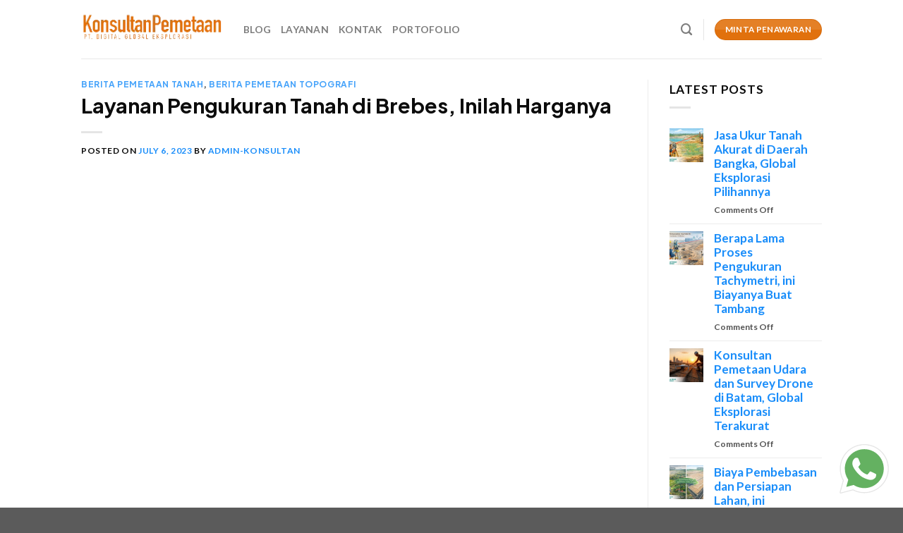

--- FILE ---
content_type: text/html; charset=UTF-8
request_url: https://konsultanpemetaan.com/layanan-pengukuran-tanah-di-brebes-inilah-harganya/
body_size: 23559
content:
<!DOCTYPE html>
<html lang="en-US" class="loading-site no-js">
<head>
	<meta charset="UTF-8" />
	<link rel="profile" href="https://gmpg.org/xfn/11" />
	<link rel="pingback" href="https://konsultanpemetaan.com/xmlrpc.php" />

	<script>(function(html){html.className = html.className.replace(/\bno-js\b/,'js')})(document.documentElement);</script>
<meta name='robots' content='index, follow, max-image-preview:large, max-snippet:-1, max-video-preview:-1' />
	<style>img:is([sizes="auto" i], [sizes^="auto," i]) { contain-intrinsic-size: 3000px 1500px }</style>
	<meta name="viewport" content="width=device-width, initial-scale=1" />
	<!-- This site is optimized with the Yoast SEO plugin v25.5 - https://yoast.com/wordpress/plugins/seo/ -->
	<title>Layanan Pengukuran Tanah di Brebes, Inilah Harganya - Konsultanpemetan.com</title>
	<meta name="description" content="Layanan Pengukuran Tanah di Brebes - Informasi bersumber PT. DGEI perihal Layanan Mapping Lahan di Brebes Secara akurat" />
	<link rel="canonical" href="https://konsultanpemetaan.com/layanan-pengukuran-tanah-di-brebes-inilah-harganya/" />
	<meta property="og:locale" content="en_US" />
	<meta property="og:type" content="article" />
	<meta property="og:title" content="Layanan Pengukuran Tanah di Brebes, Inilah Harganya - Konsultanpemetan.com" />
	<meta property="og:description" content="Layanan Pengukuran Tanah di Brebes - Informasi bersumber PT. DGEI perihal Layanan Mapping Lahan di Brebes Secara akurat" />
	<meta property="og:url" content="https://konsultanpemetaan.com/layanan-pengukuran-tanah-di-brebes-inilah-harganya/" />
	<meta property="og:site_name" content="Konsultanpemetan.com" />
	<meta property="article:published_time" content="2023-07-06T06:50:24+00:00" />
	<meta property="og:image" content="http://konsultanpemetaan.com/wp-content/uploads/2023/04/Drone-Site-Survey-1280x781-copy.jpg" />
	<meta name="author" content="admin-konsultan" />
	<meta name="twitter:card" content="summary_large_image" />
	<meta name="twitter:label1" content="Written by" />
	<meta name="twitter:data1" content="admin-konsultan" />
	<meta name="twitter:label2" content="Est. reading time" />
	<meta name="twitter:data2" content="7 minutes" />
	<script type="application/ld+json" class="yoast-schema-graph">{"@context":"https://schema.org","@graph":[{"@type":"Article","@id":"https://konsultanpemetaan.com/layanan-pengukuran-tanah-di-brebes-inilah-harganya/#article","isPartOf":{"@id":"https://konsultanpemetaan.com/layanan-pengukuran-tanah-di-brebes-inilah-harganya/"},"author":{"name":"admin-konsultan","@id":"https://konsultanpemetaan.com/#/schema/person/26a0c02b39fa5620f15e976e43515456"},"headline":"Layanan Pengukuran Tanah di Brebes, Inilah Harganya","datePublished":"2023-07-06T06:50:24+00:00","mainEntityOfPage":{"@id":"https://konsultanpemetaan.com/layanan-pengukuran-tanah-di-brebes-inilah-harganya/"},"wordCount":1183,"publisher":{"@id":"https://konsultanpemetaan.com/#organization"},"image":{"@id":"https://konsultanpemetaan.com/layanan-pengukuran-tanah-di-brebes-inilah-harganya/#primaryimage"},"thumbnailUrl":"http://konsultanpemetaan.com/wp-content/uploads/2023/04/Drone-Site-Survey-1280x781-copy.jpg","keywords":["Jasa Pemetaan Drone Brebes","Jasa Pemetaan Lahan Brebes","Jasa Ukur Tanah Brebes","Layanan Pemetaan Tanah Brebes"],"articleSection":["Berita Pemetaan Tanah","Berita Pemetaan Topografi"],"inLanguage":"en-US"},{"@type":"WebPage","@id":"https://konsultanpemetaan.com/layanan-pengukuran-tanah-di-brebes-inilah-harganya/","url":"https://konsultanpemetaan.com/layanan-pengukuran-tanah-di-brebes-inilah-harganya/","name":"Layanan Pengukuran Tanah di Brebes, Inilah Harganya - Konsultanpemetan.com","isPartOf":{"@id":"https://konsultanpemetaan.com/#website"},"primaryImageOfPage":{"@id":"https://konsultanpemetaan.com/layanan-pengukuran-tanah-di-brebes-inilah-harganya/#primaryimage"},"image":{"@id":"https://konsultanpemetaan.com/layanan-pengukuran-tanah-di-brebes-inilah-harganya/#primaryimage"},"thumbnailUrl":"http://konsultanpemetaan.com/wp-content/uploads/2023/04/Drone-Site-Survey-1280x781-copy.jpg","datePublished":"2023-07-06T06:50:24+00:00","description":"Layanan Pengukuran Tanah di Brebes - Informasi bersumber PT. DGEI perihal Layanan Mapping Lahan di Brebes Secara akurat","breadcrumb":{"@id":"https://konsultanpemetaan.com/layanan-pengukuran-tanah-di-brebes-inilah-harganya/#breadcrumb"},"inLanguage":"en-US","potentialAction":[{"@type":"ReadAction","target":["https://konsultanpemetaan.com/layanan-pengukuran-tanah-di-brebes-inilah-harganya/"]}]},{"@type":"ImageObject","inLanguage":"en-US","@id":"https://konsultanpemetaan.com/layanan-pengukuran-tanah-di-brebes-inilah-harganya/#primaryimage","url":"http://konsultanpemetaan.com/wp-content/uploads/2023/04/Drone-Site-Survey-1280x781-copy.jpg","contentUrl":"http://konsultanpemetaan.com/wp-content/uploads/2023/04/Drone-Site-Survey-1280x781-copy.jpg"},{"@type":"BreadcrumbList","@id":"https://konsultanpemetaan.com/layanan-pengukuran-tanah-di-brebes-inilah-harganya/#breadcrumb","itemListElement":[{"@type":"ListItem","position":1,"name":"Home","item":"https://konsultanpemetaan.com/"},{"@type":"ListItem","position":2,"name":"BLOG","item":"https://konsultanpemetaan.com/blog-2/"},{"@type":"ListItem","position":3,"name":"Layanan Pengukuran Tanah di Brebes, Inilah Harganya"}]},{"@type":"WebSite","@id":"https://konsultanpemetaan.com/#website","url":"https://konsultanpemetaan.com/","name":"Konsultanpemetan.com | Jasa Pemetaan Tanah | Dan Konsultan Pengukuran","description":"Jasa Surveyor dan Pemetaan Tanah","publisher":{"@id":"https://konsultanpemetaan.com/#organization"},"potentialAction":[{"@type":"SearchAction","target":{"@type":"EntryPoint","urlTemplate":"https://konsultanpemetaan.com/?s={search_term_string}"},"query-input":{"@type":"PropertyValueSpecification","valueRequired":true,"valueName":"search_term_string"}}],"inLanguage":"en-US"},{"@type":"Organization","@id":"https://konsultanpemetaan.com/#organization","name":"Konsultanpemetan.com | Jasa Pemetaan Tanah | Dan Konsultan Pengukuran","url":"https://konsultanpemetaan.com/","logo":{"@type":"ImageObject","inLanguage":"en-US","@id":"https://konsultanpemetaan.com/#/schema/logo/image/","url":"","contentUrl":"","caption":"Konsultanpemetan.com | Jasa Pemetaan Tanah | Dan Konsultan Pengukuran"},"image":{"@id":"https://konsultanpemetaan.com/#/schema/logo/image/"},"sameAs":["https://www.instagram.com/globaleksplorasi.id/?hl=en","https://www.youtube.com/channel/UC-WmYslB3EnMab69IRVDfUA","https://www.linkedin.com/in/global-eksplorasi-indonesia-konsultan-dan-surveyor-pemetaan-73b34b1b7/","https://id.pinterest.com/globaleksplorasiindonesia/"]},{"@type":"Person","@id":"https://konsultanpemetaan.com/#/schema/person/26a0c02b39fa5620f15e976e43515456","name":"admin-konsultan","image":{"@type":"ImageObject","inLanguage":"en-US","@id":"https://konsultanpemetaan.com/#/schema/person/image/","url":"https://secure.gravatar.com/avatar/471080633a5d20b06864cb6d3464b03476158b0a14915abe57b5269819b82c0d?s=96&d=mm&r=g","contentUrl":"https://secure.gravatar.com/avatar/471080633a5d20b06864cb6d3464b03476158b0a14915abe57b5269819b82c0d?s=96&d=mm&r=g","caption":"admin-konsultan"},"sameAs":["http://konsultanpemetaan.com"],"url":"https://konsultanpemetaan.com/author/admin-konsultan/"}]}</script>
	<!-- / Yoast SEO plugin. -->


<link rel='dns-prefetch' href='//cdn.jsdelivr.net' />
<link rel='prefetch' href='https://konsultanpemetaan.com/wp-content/themes/flatsome/assets/js/chunk.countup.js?ver=3.16.5' />
<link rel='prefetch' href='https://konsultanpemetaan.com/wp-content/themes/flatsome/assets/js/chunk.sticky-sidebar.js?ver=3.16.5' />
<link rel='prefetch' href='https://konsultanpemetaan.com/wp-content/themes/flatsome/assets/js/chunk.tooltips.js?ver=3.16.5' />
<link rel='prefetch' href='https://konsultanpemetaan.com/wp-content/themes/flatsome/assets/js/chunk.vendors-popups.js?ver=3.16.5' />
<link rel='prefetch' href='https://konsultanpemetaan.com/wp-content/themes/flatsome/assets/js/chunk.vendors-slider.js?ver=3.16.5' />
<link rel="alternate" type="application/rss+xml" title="Konsultanpemetan.com &raquo; Feed" href="https://konsultanpemetaan.com/feed/" />
<link rel="alternate" type="application/rss+xml" title="Konsultanpemetan.com &raquo; Comments Feed" href="https://konsultanpemetaan.com/comments/feed/" />
<script type="text/javascript">
/* <![CDATA[ */
window._wpemojiSettings = {"baseUrl":"https:\/\/s.w.org\/images\/core\/emoji\/16.0.1\/72x72\/","ext":".png","svgUrl":"https:\/\/s.w.org\/images\/core\/emoji\/16.0.1\/svg\/","svgExt":".svg","source":{"concatemoji":"https:\/\/konsultanpemetaan.com\/wp-includes\/js\/wp-emoji-release.min.js?ver=6.8.3"}};
/*! This file is auto-generated */
!function(s,n){var o,i,e;function c(e){try{var t={supportTests:e,timestamp:(new Date).valueOf()};sessionStorage.setItem(o,JSON.stringify(t))}catch(e){}}function p(e,t,n){e.clearRect(0,0,e.canvas.width,e.canvas.height),e.fillText(t,0,0);var t=new Uint32Array(e.getImageData(0,0,e.canvas.width,e.canvas.height).data),a=(e.clearRect(0,0,e.canvas.width,e.canvas.height),e.fillText(n,0,0),new Uint32Array(e.getImageData(0,0,e.canvas.width,e.canvas.height).data));return t.every(function(e,t){return e===a[t]})}function u(e,t){e.clearRect(0,0,e.canvas.width,e.canvas.height),e.fillText(t,0,0);for(var n=e.getImageData(16,16,1,1),a=0;a<n.data.length;a++)if(0!==n.data[a])return!1;return!0}function f(e,t,n,a){switch(t){case"flag":return n(e,"\ud83c\udff3\ufe0f\u200d\u26a7\ufe0f","\ud83c\udff3\ufe0f\u200b\u26a7\ufe0f")?!1:!n(e,"\ud83c\udde8\ud83c\uddf6","\ud83c\udde8\u200b\ud83c\uddf6")&&!n(e,"\ud83c\udff4\udb40\udc67\udb40\udc62\udb40\udc65\udb40\udc6e\udb40\udc67\udb40\udc7f","\ud83c\udff4\u200b\udb40\udc67\u200b\udb40\udc62\u200b\udb40\udc65\u200b\udb40\udc6e\u200b\udb40\udc67\u200b\udb40\udc7f");case"emoji":return!a(e,"\ud83e\udedf")}return!1}function g(e,t,n,a){var r="undefined"!=typeof WorkerGlobalScope&&self instanceof WorkerGlobalScope?new OffscreenCanvas(300,150):s.createElement("canvas"),o=r.getContext("2d",{willReadFrequently:!0}),i=(o.textBaseline="top",o.font="600 32px Arial",{});return e.forEach(function(e){i[e]=t(o,e,n,a)}),i}function t(e){var t=s.createElement("script");t.src=e,t.defer=!0,s.head.appendChild(t)}"undefined"!=typeof Promise&&(o="wpEmojiSettingsSupports",i=["flag","emoji"],n.supports={everything:!0,everythingExceptFlag:!0},e=new Promise(function(e){s.addEventListener("DOMContentLoaded",e,{once:!0})}),new Promise(function(t){var n=function(){try{var e=JSON.parse(sessionStorage.getItem(o));if("object"==typeof e&&"number"==typeof e.timestamp&&(new Date).valueOf()<e.timestamp+604800&&"object"==typeof e.supportTests)return e.supportTests}catch(e){}return null}();if(!n){if("undefined"!=typeof Worker&&"undefined"!=typeof OffscreenCanvas&&"undefined"!=typeof URL&&URL.createObjectURL&&"undefined"!=typeof Blob)try{var e="postMessage("+g.toString()+"("+[JSON.stringify(i),f.toString(),p.toString(),u.toString()].join(",")+"));",a=new Blob([e],{type:"text/javascript"}),r=new Worker(URL.createObjectURL(a),{name:"wpTestEmojiSupports"});return void(r.onmessage=function(e){c(n=e.data),r.terminate(),t(n)})}catch(e){}c(n=g(i,f,p,u))}t(n)}).then(function(e){for(var t in e)n.supports[t]=e[t],n.supports.everything=n.supports.everything&&n.supports[t],"flag"!==t&&(n.supports.everythingExceptFlag=n.supports.everythingExceptFlag&&n.supports[t]);n.supports.everythingExceptFlag=n.supports.everythingExceptFlag&&!n.supports.flag,n.DOMReady=!1,n.readyCallback=function(){n.DOMReady=!0}}).then(function(){return e}).then(function(){var e;n.supports.everything||(n.readyCallback(),(e=n.source||{}).concatemoji?t(e.concatemoji):e.wpemoji&&e.twemoji&&(t(e.twemoji),t(e.wpemoji)))}))}((window,document),window._wpemojiSettings);
/* ]]> */
</script>
<style id='wp-emoji-styles-inline-css' type='text/css'>

	img.wp-smiley, img.emoji {
		display: inline !important;
		border: none !important;
		box-shadow: none !important;
		height: 1em !important;
		width: 1em !important;
		margin: 0 0.07em !important;
		vertical-align: -0.1em !important;
		background: none !important;
		padding: 0 !important;
	}
</style>
<style id='wp-block-library-inline-css' type='text/css'>
:root{--wp-admin-theme-color:#007cba;--wp-admin-theme-color--rgb:0,124,186;--wp-admin-theme-color-darker-10:#006ba1;--wp-admin-theme-color-darker-10--rgb:0,107,161;--wp-admin-theme-color-darker-20:#005a87;--wp-admin-theme-color-darker-20--rgb:0,90,135;--wp-admin-border-width-focus:2px;--wp-block-synced-color:#7a00df;--wp-block-synced-color--rgb:122,0,223;--wp-bound-block-color:var(--wp-block-synced-color)}@media (min-resolution:192dpi){:root{--wp-admin-border-width-focus:1.5px}}.wp-element-button{cursor:pointer}:root{--wp--preset--font-size--normal:16px;--wp--preset--font-size--huge:42px}:root .has-very-light-gray-background-color{background-color:#eee}:root .has-very-dark-gray-background-color{background-color:#313131}:root .has-very-light-gray-color{color:#eee}:root .has-very-dark-gray-color{color:#313131}:root .has-vivid-green-cyan-to-vivid-cyan-blue-gradient-background{background:linear-gradient(135deg,#00d084,#0693e3)}:root .has-purple-crush-gradient-background{background:linear-gradient(135deg,#34e2e4,#4721fb 50%,#ab1dfe)}:root .has-hazy-dawn-gradient-background{background:linear-gradient(135deg,#faaca8,#dad0ec)}:root .has-subdued-olive-gradient-background{background:linear-gradient(135deg,#fafae1,#67a671)}:root .has-atomic-cream-gradient-background{background:linear-gradient(135deg,#fdd79a,#004a59)}:root .has-nightshade-gradient-background{background:linear-gradient(135deg,#330968,#31cdcf)}:root .has-midnight-gradient-background{background:linear-gradient(135deg,#020381,#2874fc)}.has-regular-font-size{font-size:1em}.has-larger-font-size{font-size:2.625em}.has-normal-font-size{font-size:var(--wp--preset--font-size--normal)}.has-huge-font-size{font-size:var(--wp--preset--font-size--huge)}.has-text-align-center{text-align:center}.has-text-align-left{text-align:left}.has-text-align-right{text-align:right}#end-resizable-editor-section{display:none}.aligncenter{clear:both}.items-justified-left{justify-content:flex-start}.items-justified-center{justify-content:center}.items-justified-right{justify-content:flex-end}.items-justified-space-between{justify-content:space-between}.screen-reader-text{border:0;clip-path:inset(50%);height:1px;margin:-1px;overflow:hidden;padding:0;position:absolute;width:1px;word-wrap:normal!important}.screen-reader-text:focus{background-color:#ddd;clip-path:none;color:#444;display:block;font-size:1em;height:auto;left:5px;line-height:normal;padding:15px 23px 14px;text-decoration:none;top:5px;width:auto;z-index:100000}html :where(.has-border-color){border-style:solid}html :where([style*=border-top-color]){border-top-style:solid}html :where([style*=border-right-color]){border-right-style:solid}html :where([style*=border-bottom-color]){border-bottom-style:solid}html :where([style*=border-left-color]){border-left-style:solid}html :where([style*=border-width]){border-style:solid}html :where([style*=border-top-width]){border-top-style:solid}html :where([style*=border-right-width]){border-right-style:solid}html :where([style*=border-bottom-width]){border-bottom-style:solid}html :where([style*=border-left-width]){border-left-style:solid}html :where(img[class*=wp-image-]){height:auto;max-width:100%}:where(figure){margin:0 0 1em}html :where(.is-position-sticky){--wp-admin--admin-bar--position-offset:var(--wp-admin--admin-bar--height,0px)}@media screen and (max-width:600px){html :where(.is-position-sticky){--wp-admin--admin-bar--position-offset:0px}}
</style>
<style id='classic-theme-styles-inline-css' type='text/css'>
/*! This file is auto-generated */
.wp-block-button__link{color:#fff;background-color:#32373c;border-radius:9999px;box-shadow:none;text-decoration:none;padding:calc(.667em + 2px) calc(1.333em + 2px);font-size:1.125em}.wp-block-file__button{background:#32373c;color:#fff;text-decoration:none}
</style>
<link rel='stylesheet' id='dashicons-css' href='https://konsultanpemetaan.com/wp-includes/css/dashicons.min.css?ver=6.8.3' type='text/css' media='all' />
<link rel='stylesheet' id='admin-bar-css' href='https://konsultanpemetaan.com/wp-includes/css/admin-bar.min.css?ver=6.8.3' type='text/css' media='all' />
<style id='admin-bar-inline-css' type='text/css'>

    /* Hide CanvasJS credits for P404 charts specifically */
    #p404RedirectChart .canvasjs-chart-credit {
        display: none !important;
    }
    
    #p404RedirectChart canvas {
        border-radius: 6px;
    }

    .p404-redirect-adminbar-weekly-title {
        font-weight: bold;
        font-size: 14px;
        color: #fff;
        margin-bottom: 6px;
    }

    #wpadminbar #wp-admin-bar-p404_free_top_button .ab-icon:before {
        content: "\f103";
        color: #dc3545;
        top: 3px;
    }
    
    #wp-admin-bar-p404_free_top_button .ab-item {
        min-width: 80px !important;
        padding: 0px !important;
    }
    
    /* Ensure proper positioning and z-index for P404 dropdown */
    .p404-redirect-adminbar-dropdown-wrap { 
        min-width: 0; 
        padding: 0;
        position: static !important;
    }
    
    #wpadminbar #wp-admin-bar-p404_free_top_button_dropdown {
        position: static !important;
    }
    
    #wpadminbar #wp-admin-bar-p404_free_top_button_dropdown .ab-item {
        padding: 0 !important;
        margin: 0 !important;
    }
    
    .p404-redirect-dropdown-container {
        min-width: 340px;
        padding: 18px 18px 12px 18px;
        background: #23282d !important;
        color: #fff;
        border-radius: 12px;
        box-shadow: 0 8px 32px rgba(0,0,0,0.25);
        margin-top: 10px;
        position: relative !important;
        z-index: 999999 !important;
        display: block !important;
        border: 1px solid #444;
    }
    
    /* Ensure P404 dropdown appears on hover */
    #wpadminbar #wp-admin-bar-p404_free_top_button .p404-redirect-dropdown-container { 
        display: none !important;
    }
    
    #wpadminbar #wp-admin-bar-p404_free_top_button:hover .p404-redirect-dropdown-container { 
        display: block !important;
    }
    
    #wpadminbar #wp-admin-bar-p404_free_top_button:hover #wp-admin-bar-p404_free_top_button_dropdown .p404-redirect-dropdown-container {
        display: block !important;
    }
    
    .p404-redirect-card {
        background: #2c3338;
        border-radius: 8px;
        padding: 18px 18px 12px 18px;
        box-shadow: 0 2px 8px rgba(0,0,0,0.07);
        display: flex;
        flex-direction: column;
        align-items: flex-start;
        border: 1px solid #444;
    }
    
    .p404-redirect-btn {
        display: inline-block;
        background: #dc3545;
        color: #fff !important;
        font-weight: bold;
        padding: 5px 22px;
        border-radius: 8px;
        text-decoration: none;
        font-size: 17px;
        transition: background 0.2s, box-shadow 0.2s;
        margin-top: 8px;
        box-shadow: 0 2px 8px rgba(220,53,69,0.15);
        text-align: center;
        line-height: 1.6;
    }
    
    .p404-redirect-btn:hover {
        background: #c82333;
        color: #fff !important;
        box-shadow: 0 4px 16px rgba(220,53,69,0.25);
    }
    
    /* Prevent conflicts with other admin bar dropdowns */
    #wpadminbar .ab-top-menu > li:hover > .ab-item,
    #wpadminbar .ab-top-menu > li.hover > .ab-item {
        z-index: auto;
    }
    
    #wpadminbar #wp-admin-bar-p404_free_top_button:hover > .ab-item {
        z-index: 999998 !important;
    }
    
</style>
<link rel='stylesheet' id='ez-toc-css' href='https://konsultanpemetaan.com/wp-content/plugins/easy-table-of-contents/assets/css/screen.min.css?ver=2.0.75' type='text/css' media='all' />
<style id='ez-toc-inline-css' type='text/css'>
div#ez-toc-container .ez-toc-title {font-size: 120%;}div#ez-toc-container .ez-toc-title {font-weight: 500;}div#ez-toc-container ul li , div#ez-toc-container ul li a {font-size: 95%;}div#ez-toc-container ul li , div#ez-toc-container ul li a {font-weight: 500;}div#ez-toc-container nav ul ul li {font-size: 90%;}div#ez-toc-container {width: 100%;}
.ez-toc-container-direction {direction: ltr;}.ez-toc-counter ul{counter-reset: item ;}.ez-toc-counter nav ul li a::before {content: counters(item, '.', decimal) '. ';display: inline-block;counter-increment: item;flex-grow: 0;flex-shrink: 0;margin-right: .2em; float: left; }.ez-toc-widget-direction {direction: ltr;}.ez-toc-widget-container ul{counter-reset: item ;}.ez-toc-widget-container nav ul li a::before {content: counters(item, '.', decimal) '. ';display: inline-block;counter-increment: item;flex-grow: 0;flex-shrink: 0;margin-right: .2em; float: left; }
</style>
<link rel='stylesheet' id='flatsome-main-css' href='https://konsultanpemetaan.com/wp-content/themes/flatsome/assets/css/flatsome.css?ver=3.16.5' type='text/css' media='all' />
<style id='flatsome-main-inline-css' type='text/css'>
@font-face {
				font-family: "fl-icons";
				font-display: block;
				src: url(https://konsultanpemetaan.com/wp-content/themes/flatsome/assets/css/icons/fl-icons.eot?v=3.16.5);
				src:
					url(https://konsultanpemetaan.com/wp-content/themes/flatsome/assets/css/icons/fl-icons.eot#iefix?v=3.16.5) format("embedded-opentype"),
					url(https://konsultanpemetaan.com/wp-content/themes/flatsome/assets/css/icons/fl-icons.woff2?v=3.16.5) format("woff2"),
					url(https://konsultanpemetaan.com/wp-content/themes/flatsome/assets/css/icons/fl-icons.ttf?v=3.16.5) format("truetype"),
					url(https://konsultanpemetaan.com/wp-content/themes/flatsome/assets/css/icons/fl-icons.woff?v=3.16.5) format("woff"),
					url(https://konsultanpemetaan.com/wp-content/themes/flatsome/assets/css/icons/fl-icons.svg?v=3.16.5#fl-icons) format("svg");
			}
</style>
<link rel='stylesheet' id='flatsome-style-css' href='https://konsultanpemetaan.com/wp-content/themes/flatsome-child/style.css?ver=3.0' type='text/css' media='all' />
<script type="text/javascript" src="https://konsultanpemetaan.com/wp-includes/js/jquery/jquery.min.js?ver=3.7.1" id="jquery-core-js"></script>
<script type="text/javascript" src="https://konsultanpemetaan.com/wp-includes/js/jquery/jquery-migrate.min.js?ver=3.4.1" id="jquery-migrate-js"></script>
<link rel="https://api.w.org/" href="https://konsultanpemetaan.com/wp-json/" /><link rel="alternate" title="JSON" type="application/json" href="https://konsultanpemetaan.com/wp-json/wp/v2/posts/6897" /><link rel="EditURI" type="application/rsd+xml" title="RSD" href="https://konsultanpemetaan.com/xmlrpc.php?rsd" />
<meta name="generator" content="WordPress 6.8.3" />
<link rel='shortlink' href='https://konsultanpemetaan.com/?p=6897' />
<link rel="alternate" title="oEmbed (JSON)" type="application/json+oembed" href="https://konsultanpemetaan.com/wp-json/oembed/1.0/embed?url=https%3A%2F%2Fkonsultanpemetaan.com%2Flayanan-pengukuran-tanah-di-brebes-inilah-harganya%2F" />
<link rel="alternate" title="oEmbed (XML)" type="text/xml+oembed" href="https://konsultanpemetaan.com/wp-json/oembed/1.0/embed?url=https%3A%2F%2Fkonsultanpemetaan.com%2Flayanan-pengukuran-tanah-di-brebes-inilah-harganya%2F&#038;format=xml" />
<link rel='dns-prefetch' href='https://i0.wp.com/'><link rel='preconnect' href='https://i0.wp.com/' crossorigin><link rel='dns-prefetch' href='https://i1.wp.com/'><link rel='preconnect' href='https://i1.wp.com/' crossorigin><link rel='dns-prefetch' href='https://i2.wp.com/'><link rel='preconnect' href='https://i2.wp.com/' crossorigin><link rel='dns-prefetch' href='https://i3.wp.com/'><link rel='preconnect' href='https://i3.wp.com/' crossorigin><style>.bg{opacity: 0; transition: opacity 1s; -webkit-transition: opacity 1s;} .bg-loaded{opacity: 1;}</style><link rel="icon" href="https://konsultanpemetaan.com/wp-content/uploads/2020/01/neve-webdesign-GB-01.png" sizes="32x32" />
<link rel="icon" href="https://konsultanpemetaan.com/wp-content/uploads/2020/01/neve-webdesign-GB-01.png" sizes="192x192" />
<link rel="apple-touch-icon" href="https://konsultanpemetaan.com/wp-content/uploads/2020/01/neve-webdesign-GB-01.png" />
<meta name="msapplication-TileImage" content="https://konsultanpemetaan.com/wp-content/uploads/2020/01/neve-webdesign-GB-01.png" />
<style id="custom-css" type="text/css">:root {--primary-color: #e1710d;}.header-main{height: 83px}#logo img{max-height: 83px}#logo{width:200px;}.header-top{min-height: 30px}.transparent .header-main{height: 90px}.transparent #logo img{max-height: 90px}.has-transparent + .page-title:first-of-type,.has-transparent + #main > .page-title,.has-transparent + #main > div > .page-title,.has-transparent + #main .page-header-wrapper:first-of-type .page-title{padding-top: 90px;}.header.show-on-scroll,.stuck .header-main{height:70px!important}.stuck #logo img{max-height: 70px!important}.header-bottom {background-color: #f1f1f1}@media (max-width: 549px) {.header-main{height: 70px}#logo img{max-height: 70px}}/* Color */.accordion-title.active, .has-icon-bg .icon .icon-inner,.logo a, .primary.is-underline, .primary.is-link, .badge-outline .badge-inner, .nav-outline > li.active> a,.nav-outline >li.active > a, .cart-icon strong,[data-color='primary'], .is-outline.primary{color: #e1710d;}/* Color !important */[data-text-color="primary"]{color: #e1710d!important;}/* Background Color */[data-text-bg="primary"]{background-color: #e1710d;}/* Background */.scroll-to-bullets a,.featured-title, .label-new.menu-item > a:after, .nav-pagination > li > .current,.nav-pagination > li > span:hover,.nav-pagination > li > a:hover,.has-hover:hover .badge-outline .badge-inner,button[type="submit"], .button.wc-forward:not(.checkout):not(.checkout-button), .button.submit-button, .button.primary:not(.is-outline),.featured-table .title,.is-outline:hover, .has-icon:hover .icon-label,.nav-dropdown-bold .nav-column li > a:hover, .nav-dropdown.nav-dropdown-bold > li > a:hover, .nav-dropdown-bold.dark .nav-column li > a:hover, .nav-dropdown.nav-dropdown-bold.dark > li > a:hover, .header-vertical-menu__opener ,.is-outline:hover, .tagcloud a:hover,.grid-tools a, input[type='submit']:not(.is-form), .box-badge:hover .box-text, input.button.alt,.nav-box > li > a:hover,.nav-box > li.active > a,.nav-pills > li.active > a ,.current-dropdown .cart-icon strong, .cart-icon:hover strong, .nav-line-bottom > li > a:before, .nav-line-grow > li > a:before, .nav-line > li > a:before,.banner, .header-top, .slider-nav-circle .flickity-prev-next-button:hover svg, .slider-nav-circle .flickity-prev-next-button:hover .arrow, .primary.is-outline:hover, .button.primary:not(.is-outline), input[type='submit'].primary, input[type='submit'].primary, input[type='reset'].button, input[type='button'].primary, .badge-inner{background-color: #e1710d;}/* Border */.nav-vertical.nav-tabs > li.active > a,.scroll-to-bullets a.active,.nav-pagination > li > .current,.nav-pagination > li > span:hover,.nav-pagination > li > a:hover,.has-hover:hover .badge-outline .badge-inner,.accordion-title.active,.featured-table,.is-outline:hover, .tagcloud a:hover,blockquote, .has-border, .cart-icon strong:after,.cart-icon strong,.blockUI:before, .processing:before,.loading-spin, .slider-nav-circle .flickity-prev-next-button:hover svg, .slider-nav-circle .flickity-prev-next-button:hover .arrow, .primary.is-outline:hover{border-color: #e1710d}.nav-tabs > li.active > a{border-top-color: #e1710d}.widget_shopping_cart_content .blockUI.blockOverlay:before { border-left-color: #e1710d }.woocommerce-checkout-review-order .blockUI.blockOverlay:before { border-left-color: #e1710d }/* Fill */.slider .flickity-prev-next-button:hover svg,.slider .flickity-prev-next-button:hover .arrow{fill: #e1710d;}/* Focus */.primary:focus-visible, .submit-button:focus-visible, button[type="submit"]:focus-visible { outline-color: #e1710d!important; }/* Background Color */[data-icon-label]:after, .secondary.is-underline:hover,.secondary.is-outline:hover,.icon-label,.button.secondary:not(.is-outline),.button.alt:not(.is-outline), .badge-inner.on-sale, .button.checkout, .single_add_to_cart_button, .current .breadcrumb-step{ background-color:#52c80d; }[data-text-bg="secondary"]{background-color: #52c80d;}/* Color */.secondary.is-underline,.secondary.is-link, .secondary.is-outline,.stars a.active, .star-rating:before, .woocommerce-page .star-rating:before,.star-rating span:before, .color-secondary{color: #52c80d}/* Color !important */[data-text-color="secondary"]{color: #52c80d!important;}/* Border */.secondary.is-outline:hover{border-color:#52c80d}/* Focus */.secondary:focus-visible, .alt:focus-visible { outline-color: #52c80d!important; }.success.is-underline:hover,.success.is-outline:hover,.success{background-color: #eeee22}.success-color, .success.is-link, .success.is-outline{color: #eeee22;}.success-border{border-color: #eeee22!important;}/* Color !important */[data-text-color="success"]{color: #eeee22!important;}/* Background Color */[data-text-bg="success"]{background-color: #eeee22;}body{color: #0a0a0a}h1,h2,h3,h4,h5,h6,.heading-font{color: #0c0c0c;}body{font-size: 108%;}body{font-family: Lato, sans-serif;}body {font-weight: 400;font-style: normal;}.nav > li > a {font-family: Lato, sans-serif;}.mobile-sidebar-levels-2 .nav > li > ul > li > a {font-family: Lato, sans-serif;}.nav > li > a,.mobile-sidebar-levels-2 .nav > li > ul > li > a {font-weight: 700;font-style: normal;}h1,h2,h3,h4,h5,h6,.heading-font, .off-canvas-center .nav-sidebar.nav-vertical > li > a{font-family: "Plus Jakarta Sans", sans-serif;}h1,h2,h3,h4,h5,h6,.heading-font,.banner h1,.banner h2 {font-weight: 700;font-style: normal;}.alt-font{font-family: "Dancing Script", sans-serif;}.alt-font {font-weight: 400!important;font-style: normal!important;}a{color: #198dfa;}a:hover{color: #198dfa;}.tagcloud a:hover{border-color: #198dfa;background-color: #198dfa;}.footer-2{background-image: url('https://konsultanpemetaan.com/wp-content/uploads/2025/03/footer-copy2.webp');}.footer-2{background-color: rgba(119,119,119,0)}.nav-vertical-fly-out > li + li {border-top-width: 1px; border-top-style: solid;}.label-new.menu-item > a:after{content:"New";}.label-hot.menu-item > a:after{content:"Hot";}.label-sale.menu-item > a:after{content:"Sale";}.label-popular.menu-item > a:after{content:"Popular";}</style><style id="kirki-inline-styles">/* cyrillic-ext */
@font-face {
  font-family: 'Plus Jakarta Sans';
  font-style: normal;
  font-weight: 700;
  font-display: swap;
  src: url(https://konsultanpemetaan.com/wp-content/fonts/plus-jakarta-sans/font) format('woff');
  unicode-range: U+0460-052F, U+1C80-1C8A, U+20B4, U+2DE0-2DFF, U+A640-A69F, U+FE2E-FE2F;
}
/* vietnamese */
@font-face {
  font-family: 'Plus Jakarta Sans';
  font-style: normal;
  font-weight: 700;
  font-display: swap;
  src: url(https://konsultanpemetaan.com/wp-content/fonts/plus-jakarta-sans/font) format('woff');
  unicode-range: U+0102-0103, U+0110-0111, U+0128-0129, U+0168-0169, U+01A0-01A1, U+01AF-01B0, U+0300-0301, U+0303-0304, U+0308-0309, U+0323, U+0329, U+1EA0-1EF9, U+20AB;
}
/* latin-ext */
@font-face {
  font-family: 'Plus Jakarta Sans';
  font-style: normal;
  font-weight: 700;
  font-display: swap;
  src: url(https://konsultanpemetaan.com/wp-content/fonts/plus-jakarta-sans/font) format('woff');
  unicode-range: U+0100-02BA, U+02BD-02C5, U+02C7-02CC, U+02CE-02D7, U+02DD-02FF, U+0304, U+0308, U+0329, U+1D00-1DBF, U+1E00-1E9F, U+1EF2-1EFF, U+2020, U+20A0-20AB, U+20AD-20C0, U+2113, U+2C60-2C7F, U+A720-A7FF;
}
/* latin */
@font-face {
  font-family: 'Plus Jakarta Sans';
  font-style: normal;
  font-weight: 700;
  font-display: swap;
  src: url(https://konsultanpemetaan.com/wp-content/fonts/plus-jakarta-sans/font) format('woff');
  unicode-range: U+0000-00FF, U+0131, U+0152-0153, U+02BB-02BC, U+02C6, U+02DA, U+02DC, U+0304, U+0308, U+0329, U+2000-206F, U+20AC, U+2122, U+2191, U+2193, U+2212, U+2215, U+FEFF, U+FFFD;
}/* latin-ext */
@font-face {
  font-family: 'Lato';
  font-style: normal;
  font-weight: 400;
  font-display: swap;
  src: url(https://konsultanpemetaan.com/wp-content/fonts/lato/font) format('woff');
  unicode-range: U+0100-02BA, U+02BD-02C5, U+02C7-02CC, U+02CE-02D7, U+02DD-02FF, U+0304, U+0308, U+0329, U+1D00-1DBF, U+1E00-1E9F, U+1EF2-1EFF, U+2020, U+20A0-20AB, U+20AD-20C0, U+2113, U+2C60-2C7F, U+A720-A7FF;
}
/* latin */
@font-face {
  font-family: 'Lato';
  font-style: normal;
  font-weight: 400;
  font-display: swap;
  src: url(https://konsultanpemetaan.com/wp-content/fonts/lato/font) format('woff');
  unicode-range: U+0000-00FF, U+0131, U+0152-0153, U+02BB-02BC, U+02C6, U+02DA, U+02DC, U+0304, U+0308, U+0329, U+2000-206F, U+20AC, U+2122, U+2191, U+2193, U+2212, U+2215, U+FEFF, U+FFFD;
}
/* latin-ext */
@font-face {
  font-family: 'Lato';
  font-style: normal;
  font-weight: 700;
  font-display: swap;
  src: url(https://konsultanpemetaan.com/wp-content/fonts/lato/font) format('woff');
  unicode-range: U+0100-02BA, U+02BD-02C5, U+02C7-02CC, U+02CE-02D7, U+02DD-02FF, U+0304, U+0308, U+0329, U+1D00-1DBF, U+1E00-1E9F, U+1EF2-1EFF, U+2020, U+20A0-20AB, U+20AD-20C0, U+2113, U+2C60-2C7F, U+A720-A7FF;
}
/* latin */
@font-face {
  font-family: 'Lato';
  font-style: normal;
  font-weight: 700;
  font-display: swap;
  src: url(https://konsultanpemetaan.com/wp-content/fonts/lato/font) format('woff');
  unicode-range: U+0000-00FF, U+0131, U+0152-0153, U+02BB-02BC, U+02C6, U+02DA, U+02DC, U+0304, U+0308, U+0329, U+2000-206F, U+20AC, U+2122, U+2191, U+2193, U+2212, U+2215, U+FEFF, U+FFFD;
}/* vietnamese */
@font-face {
  font-family: 'Dancing Script';
  font-style: normal;
  font-weight: 400;
  font-display: swap;
  src: url(https://konsultanpemetaan.com/wp-content/fonts/dancing-script/font) format('woff');
  unicode-range: U+0102-0103, U+0110-0111, U+0128-0129, U+0168-0169, U+01A0-01A1, U+01AF-01B0, U+0300-0301, U+0303-0304, U+0308-0309, U+0323, U+0329, U+1EA0-1EF9, U+20AB;
}
/* latin-ext */
@font-face {
  font-family: 'Dancing Script';
  font-style: normal;
  font-weight: 400;
  font-display: swap;
  src: url(https://konsultanpemetaan.com/wp-content/fonts/dancing-script/font) format('woff');
  unicode-range: U+0100-02BA, U+02BD-02C5, U+02C7-02CC, U+02CE-02D7, U+02DD-02FF, U+0304, U+0308, U+0329, U+1D00-1DBF, U+1E00-1E9F, U+1EF2-1EFF, U+2020, U+20A0-20AB, U+20AD-20C0, U+2113, U+2C60-2C7F, U+A720-A7FF;
}
/* latin */
@font-face {
  font-family: 'Dancing Script';
  font-style: normal;
  font-weight: 400;
  font-display: swap;
  src: url(https://konsultanpemetaan.com/wp-content/fonts/dancing-script/font) format('woff');
  unicode-range: U+0000-00FF, U+0131, U+0152-0153, U+02BB-02BC, U+02C6, U+02DA, U+02DC, U+0304, U+0308, U+0329, U+2000-206F, U+20AC, U+2122, U+2191, U+2193, U+2212, U+2215, U+FEFF, U+FFFD;
}</style>	<!-- Google tag (gtag.js) -->
<script async src="https://www.googletagmanager.com/gtag/js?id=G-QDMD9H9VZR"></script>
<script>
  window.dataLayer = window.dataLayer || [];
  function gtag(){dataLayer.push(arguments);}
  gtag('js', new Date());

  gtag('config', 'G-QDMD9H9VZR');
</script>
</head>

<body class="wp-singular post-template-default single single-post postid-6897 single-format-standard wp-custom-logo wp-theme-flatsome wp-child-theme-flatsome-child lightbox nav-dropdown-has-arrow nav-dropdown-has-shadow nav-dropdown-has-border">


<a class="skip-link screen-reader-text" href="#main">Skip to content</a>

<div id="wrapper">

	
	<header id="header" class="header has-sticky sticky-jump">
		<div class="header-wrapper">
			<div id="masthead" class="header-main ">
      <div class="header-inner flex-row container logo-left medium-logo-center" role="navigation">

          <!-- Logo -->
          <div id="logo" class="flex-col logo">
            
<!-- Header logo -->
<a href="https://konsultanpemetaan.com/" title="Konsultanpemetan.com - Jasa Surveyor dan Pemetaan Tanah" rel="home">
		<img width="425" height="105" src="https://konsultanpemetaan.com/wp-content/uploads/2025/03/headerkonsultan-copy_wbp.webp" class="header_logo header-logo" alt="Konsultanpemetan.com"/><img  width="425" height="105" src="https://konsultanpemetaan.com/wp-content/uploads/2025/03/headerkonsultan-copy_wbp.webp" class="header-logo-dark" alt="Konsultanpemetan.com"/></a>
          </div>

          <!-- Mobile Left Elements -->
          <div class="flex-col show-for-medium flex-left">
            <ul class="mobile-nav nav nav-left ">
                          </ul>
          </div>

          <!-- Left Elements -->
          <div class="flex-col hide-for-medium flex-left
            flex-grow">
            <ul class="header-nav header-nav-main nav nav-left  nav-uppercase" >
              <li id="menu-item-6148" class="menu-item menu-item-type-post_type menu-item-object-page current_page_parent menu-item-6148 menu-item-design-default"><a href="https://konsultanpemetaan.com/blog-2/" class="nav-top-link">Blog</a></li>
<li id="menu-item-6840" class="menu-item menu-item-type-post_type menu-item-object-page menu-item-6840 menu-item-design-default"><a href="https://konsultanpemetaan.com/layanan/" class="nav-top-link">Layanan</a></li>
<li id="menu-item-6846" class="menu-item menu-item-type-post_type menu-item-object-page menu-item-6846 menu-item-design-default"><a href="https://konsultanpemetaan.com/kontak/" class="nav-top-link">Kontak</a></li>
<li id="menu-item-6851" class="menu-item menu-item-type-post_type menu-item-object-page menu-item-6851 menu-item-design-default"><a href="https://konsultanpemetaan.com/portofolio/" class="nav-top-link">Portofolio</a></li>
            </ul>
          </div>

          <!-- Right Elements -->
          <div class="flex-col hide-for-medium flex-right">
            <ul class="header-nav header-nav-main nav nav-right  nav-uppercase">
              <li class="header-search header-search-dropdown has-icon has-dropdown menu-item-has-children">
		<a href="#" aria-label="Search" class="is-small"><i class="icon-search" ></i></a>
		<ul class="nav-dropdown nav-dropdown-default">
	 	<li class="header-search-form search-form html relative has-icon">
	<div class="header-search-form-wrapper">
		<div class="searchform-wrapper ux-search-box relative is-normal"><form method="get" class="searchform" action="https://konsultanpemetaan.com/" role="search">
		<div class="flex-row relative">
			<div class="flex-col flex-grow">
	   	   <input type="search" class="search-field mb-0" name="s" value="" id="s" placeholder="Search&hellip;" />
			</div>
			<div class="flex-col">
				<button type="submit" class="ux-search-submit submit-button secondary button icon mb-0" aria-label="Submit">
					<i class="icon-search" ></i>				</button>
			</div>
		</div>
    <div class="live-search-results text-left z-top"></div>
</form>
</div>	</div>
</li>
	</ul>
</li>
<li class="header-divider"></li><li class="html header-button-1">
	<div class="header-button">
	<a href="#" class="button primary is-gloss is-small"  style="border-radius:99px;">
    <span>Minta Penawaran</span>
  </a>
	</div>
</li>


            </ul>
          </div>

          <!-- Mobile Right Elements -->
          <div class="flex-col show-for-medium flex-right">
            <ul class="mobile-nav nav nav-right ">
              <li class="nav-icon has-icon">
  		<a href="#" data-open="#main-menu" data-pos="left" data-bg="main-menu-overlay" data-color="" class="is-small" aria-label="Menu" aria-controls="main-menu" aria-expanded="false">

		  <i class="icon-menu" ></i>
		  		</a>
	</li>
            </ul>
          </div>

      </div>

            <div class="container"><div class="top-divider full-width"></div></div>
      </div>

<div class="header-bg-container fill"><div class="header-bg-image fill"></div><div class="header-bg-color fill"></div></div>		</div>
	</header>

	
	<main id="main" class="">

<div id="content" class="blog-wrapper blog-single page-wrapper">
	

<div class="row row-large row-divided ">

	<div class="large-9 col">
		


<article id="post-6897" class="post-6897 post type-post status-publish format-standard hentry category-berita-pemetaan-tanah category-berita-pemetaan-topografi tag-jasa-pemetaan-drone-brebes tag-jasa-pemetaan-lahan-brebes tag-jasa-ukur-tanah-brebes tag-layanan-pemetaan-tanah-brebes">
	<div class="article-inner ">
		<header class="entry-header">
	<div class="entry-header-text entry-header-text-top text-left">
		<h6 class="entry-category is-xsmall"><a href="https://konsultanpemetaan.com/category/berita-pemetaan-tanah/" rel="category tag">Berita Pemetaan Tanah</a>, <a href="https://konsultanpemetaan.com/category/berita-pemetaan-topografi/" rel="category tag">Berita Pemetaan Topografi</a></h6><h1 class="entry-title">Layanan Pengukuran Tanah di Brebes, Inilah Harganya</h1><div class="entry-divider is-divider small"></div>
	<div class="entry-meta uppercase is-xsmall">
		<span class="posted-on">Posted on <a href="https://konsultanpemetaan.com/layanan-pengukuran-tanah-di-brebes-inilah-harganya/" rel="bookmark"><time class="entry-date published updated" datetime="2023-07-06T13:50:24+07:00">July 6, 2023</time></a></span><span class="byline"> by <span class="meta-author vcard"><a class="url fn n" href="https://konsultanpemetaan.com/author/admin-konsultan/">admin-konsultan</a></span></span>	</div>
	</div>
	</header>
		<div class="entry-content single-page">

	<p><iframe title="Pemetaan Lahan Topografi Untuk Bouwplank Lahan di Cepu | Jasa Pengukuran Tanah Cepu" width="1020" height="574" src="https://www.youtube.com/embed/9o83eMSUOlE?start=18&#038;feature=oembed" frameborder="0" allow="accelerometer; autoplay; clipboard-write; encrypted-media; gyroscope; picture-in-picture; web-share" allowfullscreen></iframe></p>
<p style="text-align: justify;"><strong>Jasa Pengukuran Tanah di Brebes</strong> &#8211; Penelitian topografi sangat diperlukan bagi beragam keteraturan ilmu, termasuk perancangan distrik serta administrasi sumber daya alam. Sejumlah sarjana sanggup memrogramkan dan mewujudkan penilaian dengan lebih unggul bersumber pada warta yang kian kena berkat <a href="https://konsultanpemetaan.com/category/berita-pemetaan-topografi/">topografi</a>, yang memasukkan penguraian dan pandangan jelas berkenaan permukaan bentala.</p>
<div id="ez-toc-container" class="ez-toc-v2_0_75 ez-toc-wrap-center counter-hierarchy ez-toc-counter ez-toc-grey ez-toc-container-direction">
<div class="ez-toc-title-container">
<p class="ez-toc-title" style="cursor:inherit">Table of Contents</p>
<span class="ez-toc-title-toggle"><a href="#" class="ez-toc-pull-right ez-toc-btn ez-toc-btn-xs ez-toc-btn-default ez-toc-toggle" aria-label="Toggle Table of Content"><span class="ez-toc-js-icon-con"><span class=""><span class="eztoc-hide" style="display:none;">Toggle</span><span class="ez-toc-icon-toggle-span"><svg style="fill: #999;color:#999" xmlns="http://www.w3.org/2000/svg" class="list-377408" width="20px" height="20px" viewBox="0 0 24 24" fill="none"><path d="M6 6H4v2h2V6zm14 0H8v2h12V6zM4 11h2v2H4v-2zm16 0H8v2h12v-2zM4 16h2v2H4v-2zm16 0H8v2h12v-2z" fill="currentColor"></path></svg><svg style="fill: #999;color:#999" class="arrow-unsorted-368013" xmlns="http://www.w3.org/2000/svg" width="10px" height="10px" viewBox="0 0 24 24" version="1.2" baseProfile="tiny"><path d="M18.2 9.3l-6.2-6.3-6.2 6.3c-.2.2-.3.4-.3.7s.1.5.3.7c.2.2.4.3.7.3h11c.3 0 .5-.1.7-.3.2-.2.3-.5.3-.7s-.1-.5-.3-.7zM5.8 14.7l6.2 6.3 6.2-6.3c.2-.2.3-.5.3-.7s-.1-.5-.3-.7c-.2-.2-.4-.3-.7-.3h-11c-.3 0-.5.1-.7.3-.2.2-.3.5-.3.7s.1.5.3.7z"/></svg></span></span></span></a></span></div>
<nav><ul class='ez-toc-list ez-toc-list-level-1 ' ><li class='ez-toc-page-1 ez-toc-heading-level-2'><a class="ez-toc-link ez-toc-heading-1" href="#Informasi_Jasa_Ukur_Tanah_di_Brebes" >Informasi Jasa Ukur Tanah di Brebes</a></li><li class='ez-toc-page-1 ez-toc-heading-level-2'><a class="ez-toc-link ez-toc-heading-2" href="#Langkah_Pengukuran_Tanah_di_Brebes" >Langkah Pengukuran Tanah di Brebes</a></li><li class='ez-toc-page-1 ez-toc-heading-level-2'><a class="ez-toc-link ez-toc-heading-3" href="#Keluaran_Pemetaan_Tanah_Brebes" >Keluaran Pemetaan Tanah Brebes</a></li><li class='ez-toc-page-1 ez-toc-heading-level-2'><a class="ez-toc-link ez-toc-heading-4" href="#Apa_Faedah_Topografi_pada_Konstruksi_dan_Apa_Sebab_Terlalu_Esensial" >Apa Faedah Topografi pada Konstruksi, dan Apa Sebab Terlalu Esensial?</a></li><li class='ez-toc-page-1 ez-toc-heading-level-2'><a class="ez-toc-link ez-toc-heading-5" href="#Planing_Pemetaan_Lahan_Brebes" >Planing Pemetaan Lahan Brebes</a></li><li class='ez-toc-page-1 ez-toc-heading-level-2'><a class="ez-toc-link ez-toc-heading-6" href="#Apa_sebenarnya_yang_dimaksud_tentang_survey_pelukisan" >Apa sebenarnya yang dimaksud tentang survey pelukisan?</a></li><li class='ez-toc-page-1 ez-toc-heading-level-2'><a class="ez-toc-link ez-toc-heading-7" href="#Penilikan_Pasir_Secara_Langsung_Atau_Penilikan_Butala" >Penilikan Pasir Secara Langsung, Atau Penilikan Butala.</a></li><li class='ez-toc-page-1 ez-toc-heading-level-2'><a class="ez-toc-link ez-toc-heading-8" href="#Penginderaan_Maksimal_Pelukisan_Drone" >Penginderaan Maksimal / Pelukisan  Drone.</a></li><li class='ez-toc-page-1 ez-toc-heading-level-2'><a class="ez-toc-link ez-toc-heading-9" href="#Atlas_topografi_merupakan_gambaran_ilustratif_yang_lengkap_dan_betul_mengenai_keadaan_alami_tanah" >Atlas topografi merupakan gambaran ilustratif yang lengkap dan betul mengenai keadaan alami tanah.</a></li><li class='ez-toc-page-1 ez-toc-heading-level-2'><a class="ez-toc-link ez-toc-heading-10" href="#Jasa_Pemetaan_Lahan_di_Brebes_%E2%80%93_Layanan_Pengukuran_Tanah_di_Brebes" >Jasa Pemetaan Lahan di Brebes &#8211; Layanan Pengukuran Tanah di Brebes</a></li></ul></nav></div>
<h2 style="text-align: justify;"><span class="ez-toc-section" id="Informasi_Jasa_Ukur_Tanah_di_Brebes"></span>Informasi Jasa Ukur Tanah di Brebes<span class="ez-toc-section-end"></span></h2>
<figure id="attachment_6731" aria-describedby="caption-attachment-6731" style="width: 1280px" class="wp-caption aligncenter"><img fetchpriority="high" decoding="async" class="wp-image-6731 size-full" src="https://konsultanpemetaan.com/wp-content/uploads/2023/04/Drone-Site-Survey-1280x781-copy.jpg" alt="" width="1280" height="781" srcset="https://konsultanpemetaan.com/wp-content/uploads/2023/04/Drone-Site-Survey-1280x781-copy.jpg 1280w, https://konsultanpemetaan.com/wp-content/uploads/2023/04/Drone-Site-Survey-1280x781-copy-656x400.jpg 656w, https://konsultanpemetaan.com/wp-content/uploads/2023/04/Drone-Site-Survey-1280x781-copy-768x469.jpg 768w" sizes="(max-width: 1280px) 100vw, 1280px" /><figcaption id="caption-attachment-6731" class="wp-caption-text">Pemetaan Lahan di menggunakan Theodolite dan drone di Brebes</figcaption></figure>
<p style="text-align: justify;">Pelukisan dan pemodelan permukaan bentala adalah tanggung jawab utama topografi. Ini menyokong selama menguasai bentuk serta konstruksi permukaan bumi, yang sangat penting selama pembangunan jalan dan daerah. Ini juga menolong memperoleh zona prospektif untuk ekspansi, seperti kediaman, Graha, dan institusi sipil lainnya missal madrasah serta puskesmas.</p>
<h2 style="text-align: justify;"><span class="ez-toc-section" id="Langkah_Pengukuran_Tanah_di_Brebes"></span>Langkah Pengukuran Tanah di Brebes<span class="ez-toc-section-end"></span></h2>
<p style="text-align: justify;">Selama pengurusan potensi alam, topografi jua menjadi pertimbangan kritis. Topografi bisa menolong dalam pemutusan lokasi yang membolehkan bakal peningkatan mineral, posisi tirta pangkal bidang, serta pertimbangan perubahan permukaan bumi yang diakibatkan sebab perbuatan insan.</p>
<h2><span class="ez-toc-section" id="Keluaran_Pemetaan_Tanah_Brebes"></span>Keluaran Pemetaan Tanah Brebes<span class="ez-toc-section-end"></span></h2>
<p>&nbsp;</p>
<p style="text-align: justify;">Peninjauan topografi yakni gerakan vital selama proses perwujudan perancangan pembuatan, sebab membantu menanggung bahwa area butala serta kemasyarakatan tak tertimpa pengaruh yang teruk. Hal ini menanggung bahwa pertumbuhan bakal dilakukan melalui proses yang sebanding dan santunefektif terhadap lingkungan sekeliling.</p>
<p style="text-align: justify;">Layanan Pengukuran Tanah di Brebes &#8211; Singkat Kata, topografi yaitu disiplin sains vital yang mempunyai dampak konkret dalam berbagai wilayah. Kami sanggup meyakinkan bahwasanya penyusunan dilangsungkan dengan cara yang jitu serta bertanggung jawab andaikan kita menekuni manfaat dan manfaatnya.</p>
<div style="clear:both; margin-top:0em; margin-bottom:1em;"><a href="https://konsultanpemetaan.com/konsultan-pemetaan-di-nganjuk-untuk-tempat-wisata/" target="_blank" rel="dofollow" class="u0d2e2c0bf23f54a74c81d92faa567f3a"><!-- INLINE RELATED POSTS 1/3 //--><style> .u0d2e2c0bf23f54a74c81d92faa567f3a { padding:0px; margin: 0; padding-top:1em!important; padding-bottom:1em!important; width:100%; display: block; font-weight:bold; background-color:#F39C12; border:0!important; border-left:4px solid #2980B9!important; text-decoration:none; } .u0d2e2c0bf23f54a74c81d92faa567f3a:active, .u0d2e2c0bf23f54a74c81d92faa567f3a:hover { opacity: 1; transition: opacity 250ms; webkit-transition: opacity 250ms; text-decoration:none; } .u0d2e2c0bf23f54a74c81d92faa567f3a { transition: background-color 250ms; webkit-transition: background-color 250ms; opacity: 1; transition: opacity 250ms; webkit-transition: opacity 250ms; } .u0d2e2c0bf23f54a74c81d92faa567f3a .ctaText { font-weight:bold; color:#FFFFFF; text-decoration:none; font-size: 16px; } .u0d2e2c0bf23f54a74c81d92faa567f3a .postTitle { color:#141414; text-decoration: underline!important; font-size: 16px; } .u0d2e2c0bf23f54a74c81d92faa567f3a:hover .postTitle { text-decoration: underline!important; } </style><div style="padding-left:1em; padding-right:1em;"><span class="ctaText">See also</span>&nbsp; <span class="postTitle">Konsultan Pemetaan di Nganjuk Untuk Tempat Wisata</span></div></a></div><h2 style="text-align: justify;"><span class="ez-toc-section" id="Apa_Faedah_Topografi_pada_Konstruksi_dan_Apa_Sebab_Terlalu_Esensial"></span>Apa Faedah Topografi pada Konstruksi, dan Apa Sebab Terlalu Esensial?<span class="ez-toc-section-end"></span></h2>
<p style="text-align: justify;">Pada dunia struktur, topografi merupakan materi primer bakal dipikirkan. Aspek penelitian ini berlaku buat memajukan pemahaman kami tentang permukaan bumi dan kemahiran kita bakal memetakannya, keduanya sungguh berfaedah dalam persiapan dan pelaksanaan proyek penyusunan. Pada ranah bentuk, berikut yakni beberapa keuntungan yang bisa diterima melalui topografi:</p>
<h2><span class="ez-toc-section" id="Planing_Pemetaan_Lahan_Brebes"></span>Planing Pemetaan Lahan Brebes<span class="ez-toc-section-end"></span></h2>
<p style="text-align: justify;">Persiapan Konstruksi yang Benar <a href="https://konsultanpemetaan.com/category/berita-pemetaan-topografi/">Topografi</a> amat menolong saat menetapkan bentuk serta bayangan permukaan bentala, yang memungkinkan para ahli konstruksi mengerjakan desain yang benar serta akurat. <a href="https://konsultanpemetaan.com/category/berita-pemetaan-topografi/">Topografi</a> jua menyokong menetapkan posisi fitur di tanah lapang.</p>
<p style="text-align: justify;">Mencitrakan Topografi Zona Pekerjaan sangat menyokong ketika mencitrakan zona kerja, memastikan bahwa letak konstruksi disusun sesuai sama metode, dan memastikan tak ada penyakat atau rintangan yang menuntaskan proyek bakal bergerak tanpa hambatan Layanan Pengukuran Tanah di Brebes.</p>
<p style="text-align: justify;">Sebelum pendirian proyek diselenggarakan, topografi bisa dipakai akan menyokong mengenali potensi kesusahan misal erosi, air bah, dan masalah butala. Ini memastikan bahwa ide dilangsungkan melalui kaidah yang damai dan tidak mengakibatkan kerusakan untuk zona setempat.</p>
<figure class="gallery-item">
<div class="gallery-icon landscape"></div>
</figure>
<figure class="gallery-item">
<div class="gallery-icon landscape"></div>
</figure>
<figure class="gallery-item">
<div class="gallery-icon landscape"><a href="https://konsultanpemetaan.com/page-generator-pro/6446-2/3dviewer/#main"><img decoding="async" class="attachment-full size-full" src="https://konsultanpemetaan.com/wp-content/uploads/2023/03/3dViewer.jpg" sizes="(max-width: 1024px) 100vw, 1024px" srcset="https://konsultanpemetaan.com/wp-content/uploads/2023/03/3dViewer.jpg 1024w, https://konsultanpemetaan.com/wp-content/uploads/2023/03/3dViewer-300x229.jpg 300w, https://konsultanpemetaan.com/wp-content/uploads/2023/03/3dViewer-768x586.jpg 768w" alt="" width="1024" height="781" /></a></div>
</figure>
<p style="text-align: justify;">Topografi menyokong membereskan masalah sebelum timbul, yang memastikan bahwasanya proyek bekerja dengan lancar dan menghindari pengeluaran tambahan yang kelihatannya terlaksana awal masalah yang tak terkira. Durasi serta arta dihemat bagai dampak lantaran surplus ini.</p>
<p style="text-align: justify;">Pengamatan dan Ulasan: Topografi banyak membantu dalam mengawasi perubahan di struktur butala bak hasil dari prosedur bentuk. Ini membantu menentukan bahwasanya proyek dilaksanakan sesuai sama siasat dan memungkinkan dilakukannya penyesuaian yang dibutuhkan.</p>
<p style="text-align: justify;">Pendeknya, bisa dikatakan bahwasanya topografi menampilkan karakter krusial dalam pokok susunan. Sebagian sastrawan di pabrik struktur bisa mewujudkan ide mereka berproses dengan baik dan tokcer andaikata mereka memiliki kesadaran yang absah akan utilitasnya. Ini menjamin bahwasanya seluruh prospek ide bangunan digarap lewat kiat yang tepat dan akuntabel.</p>
<div style="clear:both; margin-top:0em; margin-bottom:1em;"><a href="https://konsultanpemetaan.com/konsultan-pemetaan-di-bangkalan-untuk-stasiun/" target="_blank" rel="dofollow" class="u7cbb8f392caf6e376099da8c0805ccc3"><!-- INLINE RELATED POSTS 2/3 //--><style> .u7cbb8f392caf6e376099da8c0805ccc3 { padding:0px; margin: 0; padding-top:1em!important; padding-bottom:1em!important; width:100%; display: block; font-weight:bold; background-color:#F39C12; border:0!important; border-left:4px solid #2980B9!important; text-decoration:none; } .u7cbb8f392caf6e376099da8c0805ccc3:active, .u7cbb8f392caf6e376099da8c0805ccc3:hover { opacity: 1; transition: opacity 250ms; webkit-transition: opacity 250ms; text-decoration:none; } .u7cbb8f392caf6e376099da8c0805ccc3 { transition: background-color 250ms; webkit-transition: background-color 250ms; opacity: 1; transition: opacity 250ms; webkit-transition: opacity 250ms; } .u7cbb8f392caf6e376099da8c0805ccc3 .ctaText { font-weight:bold; color:#FFFFFF; text-decoration:none; font-size: 16px; } .u7cbb8f392caf6e376099da8c0805ccc3 .postTitle { color:#141414; text-decoration: underline!important; font-size: 16px; } .u7cbb8f392caf6e376099da8c0805ccc3:hover .postTitle { text-decoration: underline!important; } </style><div style="padding-left:1em; padding-right:1em;"><span class="ctaText">See also</span>&nbsp; <span class="postTitle">Konsultan Pemetaan di Bangkalan Untuk Stasiun</span></div></a></div><h2 style="text-align: justify;"><span class="ez-toc-section" id="Apa_sebenarnya_yang_dimaksud_tentang_survey_pelukisan"></span>Apa sebenarnya yang dimaksud tentang survey pelukisan?<span class="ez-toc-section-end"></span></h2>
<p style="text-align: justify;">sebetulnya yang dimaksud dengan melaksanakan survey pelukisan?</p>
<p>&nbsp;</p>
<p style="text-align: justify;">Peninjauan adalah pekerjaan yang digarap di lapangan dan melibatkan insan dan alat. Kendatipun Penggambaran adalah gerakan setelah itu saat urutan gerakan.</p>
<p style="text-align: justify;">Penilikan Pemetaan didefinisikan sebagai penumpukan data primer serta subordinat, yang jua menyertakan satu orang Surveyor. Surveyor memakai alat tanah lapang sebagai alat buat mengkarakterisasi keunikan di lapangan, dan dampak survey dikemas dalam Ringkasan Informasi. Warta ini bisa dimanfaatkan buat semua insan maupun buat maksud tertentu.</p>
<p style="text-align: justify;">Dari kata parak, keterangan penilikan pelukisan makin sederhana dipahami andaikan kami merujuknya dengan kata yang makin umum, topografi. Topografi menunjuk pada rupa struktur bentala.</p>
<p>&nbsp;</p>
<p style="text-align: justify;">Tesaurus &#8220;topografi&#8221; merujuk pada observasi ilmiah terhadap karakteristik permukaan satelit, planet biasa (contoh rembulan serta entitas langit lainnya), planetoid, serta entitas parak, tergolong permukaan bumi.</p>
<p style="text-align: justify;">Dalam pengertian yang kian umum, topografi tak sekadar mencakup rupa permukaan satu wilayah, namun serta flora, pengaruh insan terhadap lingkungan, dan bahkan kultur suatu daerah khusus (Ilmu Sosial).</p>
<p style="text-align: justify;">Menurut semesta, topografi berkewajiban bakal memberikan relief bidang, model tiga matra, dan persepsi beraneka ragam area.</p>
<p><a href="https://konsultanpemetaan.com/page-generator-pro/6446-2/orthohoto/#main"><img loading="lazy" decoding="async" class="attachment-full size-full" src="https://konsultanpemetaan.com/wp-content/uploads/2023/03/orthohoto.jpg" sizes="auto, (max-width: 1024px) 100vw, 1024px" srcset="https://konsultanpemetaan.com/wp-content/uploads/2023/03/orthohoto.jpg 1024w, https://konsultanpemetaan.com/wp-content/uploads/2023/03/orthohoto-300x229.jpg 300w, https://konsultanpemetaan.com/wp-content/uploads/2023/03/orthohoto-768x586.jpg 768w" alt="" width="1024" height="781" /></a></p>
<p style="text-align: justify;">Maksud topografi yaitu buat menetapkan letak suatu zona, serta kebanyakan bersangkutan dengan koordinat horizontal satu bagian, seperti lebar serta bujur, beserta koordinat ketinggian sejajar.</p>
<p style="text-align: justify;">Maksud dari pembahasan ini jua meliputi pemastian pelbagai ragam bentala yang ada. Studi topografi satu Kawasan dapat dijalankan buat berbagai alasan, tergolong penelitian ilmu bumi. Observasi topografi pesisir yang kian mendalam dibutuhkan untuk menggenapi persyaratan proyek termasuk tugas lazim, graha public, serta penmpukan butala.</p>
<h2 style="text-align: justify;"><span class="ez-toc-section" id="Penilikan_Pasir_Secara_Langsung_Atau_Penilikan_Butala"></span>Penilikan Pasir Secara Langsung, Atau Penilikan Butala.<span class="ez-toc-section-end"></span></h2>
<p><a href="https://wa.me/+6287816031213?text=(jtm)%20Permisi%20mau%20menanyakan%20tentang%20jasa%20pemetaan%20"><img loading="lazy" decoding="async" class="aligncenter wp-image-6613 size-medium" src="https://konsultanpemetaan.com/wp-content/uploads/2023/03/tombolWa-300x100.png" sizes="auto, (max-width: 300px) 100vw, 300px" srcset="https://konsultanpemetaan.com/wp-content/uploads/2023/03/tombolWa-300x100.png 300w, https://konsultanpemetaan.com/wp-content/uploads/2023/03/tombolWa.png 450w" alt="" width="300" height="100" /></a></p>
<p style="text-align: justify;">Memanfaatkan berbagai sarana takar, seperti yang diujarkan pada definisi survey pelukisan lebih dahulu, penilikan berdedikasi waktu pemaparan topografi rataan yang kian benar pada tiga matra, termasuk jarak, fadilat, dan bucu.</p>
<div style="clear:both; margin-top:0em; margin-bottom:1em;"><a href="https://konsultanpemetaan.com/konsultan-pemetaan-di-madura-untuk-hotel/" target="_blank" rel="dofollow" class="ua484dbe71c0a399180837936ef0fbeda"><!-- INLINE RELATED POSTS 3/3 //--><style> .ua484dbe71c0a399180837936ef0fbeda { padding:0px; margin: 0; padding-top:1em!important; padding-bottom:1em!important; width:100%; display: block; font-weight:bold; background-color:#F39C12; border:0!important; border-left:4px solid #2980B9!important; text-decoration:none; } .ua484dbe71c0a399180837936ef0fbeda:active, .ua484dbe71c0a399180837936ef0fbeda:hover { opacity: 1; transition: opacity 250ms; webkit-transition: opacity 250ms; text-decoration:none; } .ua484dbe71c0a399180837936ef0fbeda { transition: background-color 250ms; webkit-transition: background-color 250ms; opacity: 1; transition: opacity 250ms; webkit-transition: opacity 250ms; } .ua484dbe71c0a399180837936ef0fbeda .ctaText { font-weight:bold; color:#FFFFFF; text-decoration:none; font-size: 16px; } .ua484dbe71c0a399180837936ef0fbeda .postTitle { color:#141414; text-decoration: underline!important; font-size: 16px; } .ua484dbe71c0a399180837936ef0fbeda:hover .postTitle { text-decoration: underline!important; } </style><div style="padding-left:1em; padding-right:1em;"><span class="ctaText">See also</span>&nbsp; <span class="postTitle">Konsultan Pemetaan di Madura Untuk Hotel</span></div></a></div><p style="text-align: justify;">Dimungkinkan juga buat mendapat wujud ini melewati aplikasi penginderaan maksimal serta pemetaan drone.</p>
<p style="text-align: justify;">Survey spontan tengah ialah kiat untuk membagikan warta yang kian komplet dan cocok tentang kondisi sebidang batuan, walaupun progres teknologi yang konkret sudah diciptakan dalam deteksi maksimal.</p>
<h2 style="text-align: justify;"><span class="ez-toc-section" id="Penginderaan_Maksimal_Pelukisan_Drone"></span>Penginderaan Maksimal / Pelukisan  Drone.<span class="ez-toc-section-end"></span></h2>
<p style="text-align: justify;">Penelitian mengenai konsolidasi informasi tentang bumi start letak yang maksimal, yang dikenal dengan nama &#8220;penginderaan jauh&#8221;, dikutip &#8220;penemuan maksimal&#8221;.</p>
<p style="text-align: justify;">Aplikasi deteksi maksimal bisa dijalankan melalui pelbagai proses, diantaranya melalui bintang beredar, pencari, radar infra merah, seismogram, sonar, dan sejumlah kiat lainnya.</p>
<p style="text-align: justify;">Denah topografi adalah ragam atlas yang mengaktualkan proporsi, kontur, dan karakteristik permukaan bumi beserta sirkulasinya secara totalitas. Dalam kebanyakan kasus, atlas topografi dibentuk dengan memadukan dua ataupun lebih atlas terbagi untuk mewujudkan kelengkapan yang lebih besar.</p>
<p><iframe loading="lazy" title="Video Pemetaan Drone di Cepu untuk AKMIGAS | Digital Global Eksplorasi" width="1020" height="574" src="https://www.youtube.com/embed/MY_a_B7F8jw?feature=oembed" frameborder="0" allow="accelerometer; autoplay; clipboard-write; encrypted-media; gyroscope; picture-in-picture; web-share" allowfullscreen></iframe></p>
<p style="text-align: justify;">Dalam denah topografi, jalur garis bentuk diciptakan dengan menggabungkan dua lipatan jalur yang saling berhubungan tapi tak silih bersilangan. Ini yaitu bitnik ketinggian.</p>
<p style="text-align: justify;">Selanjutnya adalah sejumlah definisi denah topografi yang telah dipersembahkan oleh Sentral Warta serta Penafsiran Survey Pelukisan Mengenai Atlas Wujud Butala di Indonesia:</p>
<h2 style="text-align: justify;"><span class="ez-toc-section" id="Atlas_topografi_merupakan_gambaran_ilustratif_yang_lengkap_dan_betul_mengenai_keadaan_alami_tanah"></span>Atlas topografi merupakan gambaran ilustratif yang lengkap dan betul mengenai keadaan alami tanah.<span class="ez-toc-section-end"></span></h2>
<p style="text-align: justify;">Mereka dilepaskan pada &#8220;atlas topografi&#8221; perbandingan kecil yang meliputi daerah yang leluasa, &#8220;atlas planimetri&#8221; yang tidak menampilkan ketinggian, serta &#8220;denah tematik&#8221; yang berkonsentrasi pada perkara khusus serta menganalogikannya dengan jenis peta paraknya. Dengan tutur parak, &#8220;peta topografi&#8221; tidak membuktikan fadilat.</p>
<p><a href="https://konsultanpemetaan.com/page-generator-pro/6446-2/hotmaps2/#main"><img loading="lazy" decoding="async" class="attachment-full size-full" src="https://konsultanpemetaan.com/wp-content/uploads/2023/03/hotmaps2.jpg" sizes="auto, (max-width: 1024px) 100vw, 1024px" srcset="https://konsultanpemetaan.com/wp-content/uploads/2023/03/hotmaps2.jpg 1024w, https://konsultanpemetaan.com/wp-content/uploads/2023/03/hotmaps2-300x229.jpg 300w, https://konsultanpemetaan.com/wp-content/uploads/2023/03/hotmaps2-768x586.jpg 768w" alt="" width="1024" height="781" /></a></p>
<p style="text-align: justify;">Denah topografi diseleksi dari ragam atlas paraknya sebab menampilkan siluet topografi, sering dipahami bagai bentuk bentala, eksepsi fitur lain misal jalan, sungai, danau, dan sebagainya. Stigma penyelaras ini adlah salah satu stigma penyelaras atlas topografi.</p>
<p style="text-align: justify;">Karena atlas topografi mengilustrasikan kontur gambaran tanah, macam denah ini merupakan yang amat layak buat dimanfaatkan dalam aktivitas di luar ruangan, diperbandingkandipadankan dengan jenis denah paraknya.</p>
<h2><span class="ez-toc-section" id="Jasa_Pemetaan_Lahan_di_Brebes_%E2%80%93_Layanan_Pengukuran_Tanah_di_Brebes"></span>Jasa Pemetaan Lahan di Brebes &#8211; Layanan Pengukuran Tanah di Brebes<span class="ez-toc-section-end"></span></h2>
<p><a href="https://wa.me/+6287816031213?text=(jtm)%20Permisi%20mau%20menanyakan%20tentang%20jasa%20pemetaan%20"><img loading="lazy" decoding="async" class="aligncenter wp-image-6613 size-medium" src="https://konsultanpemetaan.com/wp-content/uploads/2023/03/tombolWa-300x100.png" sizes="auto, (max-width: 300px) 100vw, 300px" srcset="https://konsultanpemetaan.com/wp-content/uploads/2023/03/tombolWa-300x100.png 300w, https://konsultanpemetaan.com/wp-content/uploads/2023/03/tombolWa.png 450w" alt="" width="300" height="100" /></a></p>
<p style="text-align: justify;"><strong>Jasa Pengukuran Tanah di Brebes</strong> &#8211; Di konteks pelukisan survey, tesaurus &#8220;makna&#8221; merujuk di dalam atlas topografi, yang adalah pelukisan representative dari Sebagian permukaan bumi yang digambar dengan perbandingan serta dimunculkan di dalam perspektif di atas.</p>
<p><a href="https://konsultanpemetaan.com/page-generator-pro/6446-2/hotmaps/#main"><img loading="lazy" decoding="async" class="attachment-full size-full" src="https://konsultanpemetaan.com/wp-content/uploads/2023/03/hotmaps.jpg" sizes="auto, (max-width: 1024px) 100vw, 1024px" srcset="https://konsultanpemetaan.com/wp-content/uploads/2023/03/hotmaps.jpg 1024w, https://konsultanpemetaan.com/wp-content/uploads/2023/03/hotmaps-300x229.jpg 300w, https://konsultanpemetaan.com/wp-content/uploads/2023/03/hotmaps-768x586.jpg 768w" alt="" width="1024" height="781" /></a></p>
<p style="text-align: justify;">Memanfaatkan rona, logo, dan stiker yang berlainan buat mewakili beragam karakteristik yang dapat ditemukan di permukaan bentala.</p>
<p style="text-align: justify;">Jika saban keunikan area yang digambarkan bisa ditampilkan melalui cara yang sinkron,</p>

	
	<div class="blog-share text-center"><div class="is-divider medium"></div><div class="social-icons share-icons share-row relative" ><a href="whatsapp://send?text=Layanan%20Pengukuran%20Tanah%20di%20Brebes%2C%20Inilah%20Harganya - https://konsultanpemetaan.com/layanan-pengukuran-tanah-di-brebes-inilah-harganya/" data-action="share/whatsapp/share" class="icon button circle is-outline tooltip whatsapp show-for-medium" title="Share on WhatsApp" aria-label="Share on WhatsApp"><i class="icon-whatsapp"></i></a><a href="https://www.facebook.com/sharer.php?u=https://konsultanpemetaan.com/layanan-pengukuran-tanah-di-brebes-inilah-harganya/" data-label="Facebook" onclick="window.open(this.href,this.title,'width=500,height=500,top=300px,left=300px');  return false;" rel="noopener noreferrer nofollow" target="_blank" class="icon button circle is-outline tooltip facebook" title="Share on Facebook" aria-label="Share on Facebook"><i class="icon-facebook" ></i></a><a href="https://twitter.com/share?url=https://konsultanpemetaan.com/layanan-pengukuran-tanah-di-brebes-inilah-harganya/" onclick="window.open(this.href,this.title,'width=500,height=500,top=300px,left=300px');  return false;" rel="noopener noreferrer nofollow" target="_blank" class="icon button circle is-outline tooltip twitter" title="Share on Twitter" aria-label="Share on Twitter"><i class="icon-twitter" ></i></a><a href="/cdn-cgi/l/email-protection#[base64]" rel="nofollow" class="icon button circle is-outline tooltip email" title="Email to a Friend" aria-label="Email to a Friend"><i class="icon-envelop" ></i></a><a href="https://pinterest.com/pin/create/button/?url=https://konsultanpemetaan.com/layanan-pengukuran-tanah-di-brebes-inilah-harganya/&amp;media=&amp;description=Layanan%20Pengukuran%20Tanah%20di%20Brebes%2C%20Inilah%20Harganya" onclick="window.open(this.href,this.title,'width=500,height=500,top=300px,left=300px');  return false;" rel="noopener noreferrer nofollow" target="_blank" class="icon button circle is-outline tooltip pinterest" title="Pin on Pinterest" aria-label="Pin on Pinterest"><i class="icon-pinterest" ></i></a><a href="https://www.linkedin.com/shareArticle?mini=true&url=https://konsultanpemetaan.com/layanan-pengukuran-tanah-di-brebes-inilah-harganya/&title=Layanan%20Pengukuran%20Tanah%20di%20Brebes%2C%20Inilah%20Harganya" onclick="window.open(this.href,this.title,'width=500,height=500,top=300px,left=300px');  return false;"  rel="noopener noreferrer nofollow" target="_blank" class="icon button circle is-outline tooltip linkedin" title="Share on LinkedIn" aria-label="Share on LinkedIn"><i class="icon-linkedin" ></i></a></div></div></div>

	<footer class="entry-meta text-left">
		This entry was posted in <a href="https://konsultanpemetaan.com/category/berita-pemetaan-tanah/" rel="category tag">Berita Pemetaan Tanah</a>, <a href="https://konsultanpemetaan.com/category/berita-pemetaan-topografi/" rel="category tag">Berita Pemetaan Topografi</a> and tagged <a href="https://konsultanpemetaan.com/tag/jasa-pemetaan-drone-brebes/" rel="tag">Jasa Pemetaan Drone Brebes</a>, <a href="https://konsultanpemetaan.com/tag/jasa-pemetaan-lahan-brebes/" rel="tag">Jasa Pemetaan Lahan Brebes</a>, <a href="https://konsultanpemetaan.com/tag/jasa-ukur-tanah-brebes/" rel="tag">Jasa Ukur Tanah Brebes</a>, <a href="https://konsultanpemetaan.com/tag/layanan-pemetaan-tanah-brebes/" rel="tag">Layanan Pemetaan Tanah Brebes</a>.	</footer>

	<div class="entry-author author-box">
		<div class="flex-row align-top">
			<div class="flex-col mr circle">
				<div class="blog-author-image">
					<img alt='' src='https://secure.gravatar.com/avatar/471080633a5d20b06864cb6d3464b03476158b0a14915abe57b5269819b82c0d?s=90&#038;d=mm&#038;r=g' srcset='https://secure.gravatar.com/avatar/471080633a5d20b06864cb6d3464b03476158b0a14915abe57b5269819b82c0d?s=180&#038;d=mm&#038;r=g 2x' class='avatar avatar-90 photo' height='90' width='90' loading='lazy' decoding='async'/>				</div>
			</div>
			<div class="flex-col flex-grow">
				<h5 class="author-name uppercase pt-half">
					admin-konsultan				</h5>
				<p class="author-desc small"></p>
			</div>
		</div>
	</div>

        <nav role="navigation" id="nav-below" class="navigation-post">
	<div class="flex-row next-prev-nav bt bb">
		<div class="flex-col flex-grow nav-prev text-left">
			    <div class="nav-previous"><a href="https://konsultanpemetaan.com/maket-bangunan-termasuk-karya-seni-apa/" rel="prev"><span class="hide-for-small"><i class="icon-angle-left" ></i></span> Apakah Membuat Bangunan Termasuk Karya Seni?</a></div>
		</div>
		<div class="flex-col flex-grow nav-next text-right">
			    <div class="nav-next"><a href="https://konsultanpemetaan.com/jelaskan-apa-yang-dimaksud-dengan-striping-ratio-sr/" rel="next">Jelaskan Apa Yang Dimaksud Dengan Striping Ratio Sr? <span class="hide-for-small"><i class="icon-angle-right" ></i></span></a></div>		</div>
	</div>

	    </nav>

    	</div>
</article>




<div id="comments" class="comments-area">

	
	
	
	
</div>
	</div>
	<div class="post-sidebar large-3 col">
				<div id="secondary" class="widget-area " role="complementary">
				<aside id="flatsome_recent_posts-17" class="widget flatsome_recent_posts">		<span class="widget-title "><span>Latest Posts</span></span><div class="is-divider small"></div>		<ul>		
		
		<li class="recent-blog-posts-li">
			<div class="flex-row recent-blog-posts align-top pt-half pb-half">
				<div class="flex-col mr-half">
					<div class="badge post-date  badge-square">
							<div class="badge-inner bg-fill" style="background: url(https://konsultanpemetaan.com/wp-content/uploads/2026/01/Untitled-design-3-1-280x280.jpg); border:0;">
                                							</div>
					</div>
				</div>
				<div class="flex-col flex-grow">
					  <a href="https://konsultanpemetaan.com/jasa-ukur-tanah-akurat-di-daerah-bangka-global-eksplorasi-pilihannya/" title="Jasa Ukur Tanah Akurat di Daerah Bangka, Global Eksplorasi Pilihannya">Jasa Ukur Tanah Akurat di Daerah Bangka, Global Eksplorasi Pilihannya</a>
				   	  <span class="post_comments op-7 block is-xsmall"><span>Comments Off<span class="screen-reader-text"> on Jasa Ukur Tanah Akurat di Daerah Bangka, Global Eksplorasi Pilihannya</span></span></span>
				</div>
			</div>
		</li>
		
		
		<li class="recent-blog-posts-li">
			<div class="flex-row recent-blog-posts align-top pt-half pb-half">
				<div class="flex-col mr-half">
					<div class="badge post-date  badge-square">
							<div class="badge-inner bg-fill" style="background: url(https://konsultanpemetaan.com/wp-content/uploads/2026/01/Untitled-design-4-2-280x280.jpg); border:0;">
                                							</div>
					</div>
				</div>
				<div class="flex-col flex-grow">
					  <a href="https://konsultanpemetaan.com/berapa-lama-proses-pengukuran-tachymetri-ini-biayanya-buat-tambang/" title="Berapa Lama Proses Pengukuran Tachymetri, ini Biayanya Buat Tambang">Berapa Lama Proses Pengukuran Tachymetri, ini Biayanya Buat Tambang</a>
				   	  <span class="post_comments op-7 block is-xsmall"><span>Comments Off<span class="screen-reader-text"> on Berapa Lama Proses Pengukuran Tachymetri, ini Biayanya Buat Tambang</span></span></span>
				</div>
			</div>
		</li>
		
		
		<li class="recent-blog-posts-li">
			<div class="flex-row recent-blog-posts align-top pt-half pb-half">
				<div class="flex-col mr-half">
					<div class="badge post-date  badge-square">
							<div class="badge-inner bg-fill" style="background: url(https://konsultanpemetaan.com/wp-content/uploads/2026/01/Untitled-design-4-1-280x280.jpg); border:0;">
                                							</div>
					</div>
				</div>
				<div class="flex-col flex-grow">
					  <a href="https://konsultanpemetaan.com/konsultan-pemetaan-udara-dan-survey-drone-di-batam-global-eksplorasi-terakurat/" title="Konsultan Pemetaan Udara dan Survey Drone di Batam, Global Eksplorasi Terakurat">Konsultan Pemetaan Udara dan Survey Drone di Batam, Global Eksplorasi Terakurat</a>
				   	  <span class="post_comments op-7 block is-xsmall"><span>Comments Off<span class="screen-reader-text"> on Konsultan Pemetaan Udara dan Survey Drone di Batam, Global Eksplorasi Terakurat</span></span></span>
				</div>
			</div>
		</li>
		
		
		<li class="recent-blog-posts-li">
			<div class="flex-row recent-blog-posts align-top pt-half pb-half">
				<div class="flex-col mr-half">
					<div class="badge post-date  badge-square">
							<div class="badge-inner bg-fill" style="background: url(https://konsultanpemetaan.com/wp-content/uploads/2026/01/Untitled-design-8-280x280.jpg); border:0;">
                                							</div>
					</div>
				</div>
				<div class="flex-col flex-grow">
					  <a href="https://konsultanpemetaan.com/biaya-pembebasan-dan-persiapan-lahan-ini-kalkulasinya-menggunakan-peta-kontur-dari-dsm/" title="Biaya Pembebasan dan Persiapan Lahan, ini Kalkulasinya Menggunakan Peta Kontur dari DSM">Biaya Pembebasan dan Persiapan Lahan, ini Kalkulasinya Menggunakan Peta Kontur dari DSM</a>
				   	  <span class="post_comments op-7 block is-xsmall"><span>Comments Off<span class="screen-reader-text"> on Biaya Pembebasan dan Persiapan Lahan, ini Kalkulasinya Menggunakan Peta Kontur dari DSM</span></span></span>
				</div>
			</div>
		</li>
		
		
		<li class="recent-blog-posts-li">
			<div class="flex-row recent-blog-posts align-top pt-half pb-half">
				<div class="flex-col mr-half">
					<div class="badge post-date  badge-square">
							<div class="badge-inner bg-fill" style="background: url(https://konsultanpemetaan.com/wp-content/uploads/2026/01/Untitled-design-7-1-280x280.jpg); border:0;">
                                							</div>
					</div>
				</div>
				<div class="flex-col flex-grow">
					  <a href="https://konsultanpemetaan.com/jasa-pengurusan-izin-galian-c-tercepat-di-batam-global-eksplorasi-pilihannya/" title="Jasa Pengurusan Izin Galian C Tercepat di Batam, Global Eksplorasi Pilihannya">Jasa Pengurusan Izin Galian C Tercepat di Batam, Global Eksplorasi Pilihannya</a>
				   	  <span class="post_comments op-7 block is-xsmall"><span>Comments Off<span class="screen-reader-text"> on Jasa Pengurusan Izin Galian C Tercepat di Batam, Global Eksplorasi Pilihannya</span></span></span>
				</div>
			</div>
		</li>
				</ul>		</aside><aside id="recent-comments-5" class="widget widget_recent_comments"><span class="widget-title "><span>Recent Comments</span></span><div class="is-divider small"></div><ul id="recentcomments"></ul></aside><aside id="categories-14" class="widget widget_categories"><span class="widget-title "><span>Categories</span></span><div class="is-divider small"></div>
			<ul>
					<li class="cat-item cat-item-2"><a href="https://konsultanpemetaan.com/category/berita-pemetaan-drone/">Berita Pemetaan Drone</a>
</li>
	<li class="cat-item cat-item-3"><a href="https://konsultanpemetaan.com/category/berita-pemetaan-geologi/">Berita Pemetaan Geologi</a>
</li>
	<li class="cat-item cat-item-4"><a href="https://konsultanpemetaan.com/category/berita-pemetaan-tanah/">Berita Pemetaan Tanah</a>
</li>
	<li class="cat-item cat-item-5"><a href="https://konsultanpemetaan.com/category/berita-pemetaan-topografi/">Berita Pemetaan Topografi</a>
</li>
	<li class="cat-item cat-item-6"><a href="https://konsultanpemetaan.com/category/berita-pemetaan-udara/">Berita Pemetaan Udara</a>
</li>
	<li class="cat-item cat-item-7"><a href="https://konsultanpemetaan.com/category/lain-lain/">Lain lain</a>
</li>
	<li class="cat-item cat-item-199"><a href="https://konsultanpemetaan.com/category/photography/">Photography</a>
</li>
	<li class="cat-item cat-item-260"><a href="https://konsultanpemetaan.com/category/teknologi/">teknologi</a>
</li>
	<li class="cat-item cat-item-200"><a href="https://konsultanpemetaan.com/category/tips/">Tips</a>
</li>
	<li class="cat-item cat-item-1"><a href="https://konsultanpemetaan.com/category/uncategorized/">Uncategorized</a>
</li>
			</ul>

			</aside></div>
			</div>
</div>

</div>


</main>

<footer id="footer" class="footer-wrapper">

	
<!-- FOOTER 1 -->

<!-- FOOTER 2 -->
<div class="footer-widgets footer footer-2 dark">
		<div class="row dark large-columns-4 mb-0">
	   		
		<div id="block_widget-2" class="col pb-0 widget block_widget">
		<span class="widget-title">About us</span><div class="is-divider small"></div>
		<img class="wp-image-6771 alignleft" src="https://konsultanpemetaan.com/wp-content/uploads/2023/04/headerkonsultan.png" alt="" width="206" height="51" />

Konsultanpemetaan.com merupakan situs penyedia jasa pengukuran tanah dengan spesialiasi pemetaan drone di bawah naungan PT. Global Eksplorasi Indonesia.

&nbsp;
		</div>
				<div id="flatsome_recent_posts-18" class="col pb-0 widget flatsome_recent_posts">		<span class="widget-title">Latest News</span><div class="is-divider small"></div>		<ul>		
		
		<li class="recent-blog-posts-li">
			<div class="flex-row recent-blog-posts align-top pt-half pb-half">
				<div class="flex-col mr-half">
					<div class="badge post-date badge-small badge-square">
							<div class="badge-inner bg-fill" >
                                								<span class="post-date-day">15</span><br>
								<span class="post-date-month is-xsmall">Jan</span>
                                							</div>
					</div>
				</div>
				<div class="flex-col flex-grow">
					  <a href="https://konsultanpemetaan.com/jasa-ukur-tanah-akurat-di-daerah-bangka-global-eksplorasi-pilihannya/" title="Jasa Ukur Tanah Akurat di Daerah Bangka, Global Eksplorasi Pilihannya">Jasa Ukur Tanah Akurat di Daerah Bangka, Global Eksplorasi Pilihannya</a>
				   	  <span class="post_comments op-7 block is-xsmall"><span>Comments Off<span class="screen-reader-text"> on Jasa Ukur Tanah Akurat di Daerah Bangka, Global Eksplorasi Pilihannya</span></span></span>
				</div>
			</div>
		</li>
		
		
		<li class="recent-blog-posts-li">
			<div class="flex-row recent-blog-posts align-top pt-half pb-half">
				<div class="flex-col mr-half">
					<div class="badge post-date badge-small badge-square">
							<div class="badge-inner bg-fill" >
                                								<span class="post-date-day">15</span><br>
								<span class="post-date-month is-xsmall">Jan</span>
                                							</div>
					</div>
				</div>
				<div class="flex-col flex-grow">
					  <a href="https://konsultanpemetaan.com/berapa-lama-proses-pengukuran-tachymetri-ini-biayanya-buat-tambang/" title="Berapa Lama Proses Pengukuran Tachymetri, ini Biayanya Buat Tambang">Berapa Lama Proses Pengukuran Tachymetri, ini Biayanya Buat Tambang</a>
				   	  <span class="post_comments op-7 block is-xsmall"><span>Comments Off<span class="screen-reader-text"> on Berapa Lama Proses Pengukuran Tachymetri, ini Biayanya Buat Tambang</span></span></span>
				</div>
			</div>
		</li>
		
		
		<li class="recent-blog-posts-li">
			<div class="flex-row recent-blog-posts align-top pt-half pb-half">
				<div class="flex-col mr-half">
					<div class="badge post-date badge-small badge-square">
							<div class="badge-inner bg-fill" >
                                								<span class="post-date-day">14</span><br>
								<span class="post-date-month is-xsmall">Jan</span>
                                							</div>
					</div>
				</div>
				<div class="flex-col flex-grow">
					  <a href="https://konsultanpemetaan.com/konsultan-pemetaan-udara-dan-survey-drone-di-batam-global-eksplorasi-terakurat/" title="Konsultan Pemetaan Udara dan Survey Drone di Batam, Global Eksplorasi Terakurat">Konsultan Pemetaan Udara dan Survey Drone di Batam, Global Eksplorasi Terakurat</a>
				   	  <span class="post_comments op-7 block is-xsmall"><span>Comments Off<span class="screen-reader-text"> on Konsultan Pemetaan Udara dan Survey Drone di Batam, Global Eksplorasi Terakurat</span></span></span>
				</div>
			</div>
		</li>
		
		
		<li class="recent-blog-posts-li">
			<div class="flex-row recent-blog-posts align-top pt-half pb-half">
				<div class="flex-col mr-half">
					<div class="badge post-date badge-small badge-square">
							<div class="badge-inner bg-fill" >
                                								<span class="post-date-day">14</span><br>
								<span class="post-date-month is-xsmall">Jan</span>
                                							</div>
					</div>
				</div>
				<div class="flex-col flex-grow">
					  <a href="https://konsultanpemetaan.com/biaya-pembebasan-dan-persiapan-lahan-ini-kalkulasinya-menggunakan-peta-kontur-dari-dsm/" title="Biaya Pembebasan dan Persiapan Lahan, ini Kalkulasinya Menggunakan Peta Kontur dari DSM">Biaya Pembebasan dan Persiapan Lahan, ini Kalkulasinya Menggunakan Peta Kontur dari DSM</a>
				   	  <span class="post_comments op-7 block is-xsmall"><span>Comments Off<span class="screen-reader-text"> on Biaya Pembebasan dan Persiapan Lahan, ini Kalkulasinya Menggunakan Peta Kontur dari DSM</span></span></span>
				</div>
			</div>
		</li>
				</ul>		</div>
		<div id="block_widget-3" class="col pb-0 widget block_widget">
		<span class="widget-title">Our Partner</span><div class="is-divider small"></div>
		<img class="alignnone wp-image-6776" src="https://konsultanpemetaan.com/wp-content/uploads/2016/08/33661824_1924679447822650_810269468998500352_n-1-150x150-1-1.png" alt="" width="180" height="52" /> <img class="alignnone wp-image-6777" src="https://konsultanpemetaan.com/wp-content/uploads/2016/08/Logo-persewaan-Drone.png" alt="" width="241" height="53" /> <img class="alignnone wp-image-6778" src="https://konsultanpemetaan.com/wp-content/uploads/2016/08/header-global-eksplorasi-2.png" alt="" width="156" height="52" />
		</div>
		
		<div id="block_widget-4" class="col pb-0 widget block_widget">
		<span class="widget-title">Office</span><div class="is-divider small"></div>
		<ul>
<li>Office : Villa Kalikepiting 125 B, RW.3, Pacar Kembang, Kec. Tambaksari, Kota SBY, Jawa Timur 60132</li>
<li>E : <a href="/cdn-cgi/l/email-protection" class="__cf_email__" data-cfemail="b9fed5d6dbd8d5dcd2cac9d5d6cbd8cad0d0d7ddd6d7dccad0d8f9ded4d8d0d597dad6d4">[email&#160;protected]</a></li>
<li>P : <a href="https://wa.me/6289685617675?text=hallo%20Admin%20=konsultanpemetaan.com">6289-6856-17675</a></li>
</ul>
<ul>
<li><a href="https://www.youtube.com/@global.eksplorasi"><img class="alignnone wp-image-4341" src="https://digitaleksplorasi.com/wp-content/uploads/2023/03/youtube-1.png" alt="" width="192" height="59" /></a></li>
<li><a href="https://www.instagram.com/globaleksplorasi.id/?hl=en"><img class="alignnone wp-image-4342" src="https://digitaleksplorasi.com/wp-content/uploads/2023/03/ig.png" alt="" width="195" height="60" /></a></li>
</ul>
		</div>
		<div id="custom_html-2" class="widget_text col pb-0 widget widget_custom_html"><div class="textwidget custom-html-widget"><a href="https://api.whatsapp.com/send/?phone=6289685617675&text=Permisi+dengan+konsultanpemetaan.com%2C+Mau+berkonsultasi.%0A%0ATerima+kasih.&app_absent=0">
<img src="https://www.hantamo.com/free/whatsapp.svg" alt="WhatsApp-Button" class="wabutton">
</a>
<style>
.wabutton{
width:70px;
height:70px;
position:fixed;
bottom:20px;
right:20px;
z-index:100;
}
</style></div></div>		</div>
</div>



<div class="absolute-footer dark medium-text-center small-text-center">
  <div class="container clearfix">

    
    <div class="footer-primary pull-left">
            <div class="copyright-footer">
        Copyright 2026 © <strong>PT. Global Ekplorasi Indonesia</strong>      </div>
          </div>
  </div>
</div>

</footer>

</div>

<div id="main-menu" class="mobile-sidebar no-scrollbar mfp-hide">

	
	<div class="sidebar-menu no-scrollbar ">

		
					<ul class="nav nav-sidebar nav-vertical nav-uppercase" data-tab="1">
				<li class="header-search-form search-form html relative has-icon">
	<div class="header-search-form-wrapper">
		<div class="searchform-wrapper ux-search-box relative is-normal"><form method="get" class="searchform" action="https://konsultanpemetaan.com/" role="search">
		<div class="flex-row relative">
			<div class="flex-col flex-grow">
	   	   <input type="search" class="search-field mb-0" name="s" value="" id="s" placeholder="Search&hellip;" />
			</div>
			<div class="flex-col">
				<button type="submit" class="ux-search-submit submit-button secondary button icon mb-0" aria-label="Submit">
					<i class="icon-search" ></i>				</button>
			</div>
		</div>
    <div class="live-search-results text-left z-top"></div>
</form>
</div>	</div>
</li>
<li class="menu-item menu-item-type-post_type menu-item-object-page current_page_parent menu-item-6148"><a href="https://konsultanpemetaan.com/blog-2/">Blog</a></li>
<li class="menu-item menu-item-type-post_type menu-item-object-page menu-item-6840"><a href="https://konsultanpemetaan.com/layanan/">Layanan</a></li>
<li class="menu-item menu-item-type-post_type menu-item-object-page menu-item-6846"><a href="https://konsultanpemetaan.com/kontak/">Kontak</a></li>
<li class="menu-item menu-item-type-post_type menu-item-object-page menu-item-6851"><a href="https://konsultanpemetaan.com/portofolio/">Portofolio</a></li>
<li class="html header-social-icons ml-0">
	<div class="social-icons follow-icons" ><a href="http://url" target="_blank" data-label="Facebook" rel="noopener noreferrer nofollow" class="icon plain facebook tooltip" title="Follow on Facebook" aria-label="Follow on Facebook"><i class="icon-facebook" ></i></a><a href="http://url" target="_blank" rel="noopener noreferrer nofollow" data-label="Instagram" class="icon plain  instagram tooltip" title="Follow on Instagram" aria-label="Follow on Instagram"><i class="icon-instagram" ></i></a><a href="http://url" target="_blank" data-label="Twitter" rel="noopener noreferrer nofollow" class="icon plain  twitter tooltip" title="Follow on Twitter" aria-label="Follow on Twitter"><i class="icon-twitter" ></i></a><a href="/cdn-cgi/l/email-protection#2950465c5b694c44484045" data-label="E-mail" rel="nofollow" class="icon plain  email tooltip" title="Send us an email" aria-label="Send us an email"><i class="icon-envelop" ></i></a></div></li>
<li class="html header-button-1">
	<div class="header-button">
	<a href="#" class="button primary is-gloss is-small"  style="border-radius:99px;">
    <span>Minta Penawaran</span>
  </a>
	</div>
</li>


			</ul>
		
		
	</div>

	
</div>
<script data-cfasync="false" src="/cdn-cgi/scripts/5c5dd728/cloudflare-static/email-decode.min.js"></script><script type="speculationrules">
{"prefetch":[{"source":"document","where":{"and":[{"href_matches":"\/*"},{"not":{"href_matches":["\/wp-*.php","\/wp-admin\/*","\/wp-content\/uploads\/*","\/wp-content\/*","\/wp-content\/plugins\/*","\/wp-content\/themes\/flatsome-child\/*","\/wp-content\/themes\/flatsome\/*","\/*\\?(.+)"]}},{"not":{"selector_matches":"a[rel~=\"nofollow\"]"}},{"not":{"selector_matches":".no-prefetch, .no-prefetch a"}}]},"eagerness":"conservative"}]}
</script>
<style id='global-styles-inline-css' type='text/css'>
:root{--wp--preset--aspect-ratio--square: 1;--wp--preset--aspect-ratio--4-3: 4/3;--wp--preset--aspect-ratio--3-4: 3/4;--wp--preset--aspect-ratio--3-2: 3/2;--wp--preset--aspect-ratio--2-3: 2/3;--wp--preset--aspect-ratio--16-9: 16/9;--wp--preset--aspect-ratio--9-16: 9/16;--wp--preset--color--black: #000000;--wp--preset--color--cyan-bluish-gray: #abb8c3;--wp--preset--color--white: #ffffff;--wp--preset--color--pale-pink: #f78da7;--wp--preset--color--vivid-red: #cf2e2e;--wp--preset--color--luminous-vivid-orange: #ff6900;--wp--preset--color--luminous-vivid-amber: #fcb900;--wp--preset--color--light-green-cyan: #7bdcb5;--wp--preset--color--vivid-green-cyan: #00d084;--wp--preset--color--pale-cyan-blue: #8ed1fc;--wp--preset--color--vivid-cyan-blue: #0693e3;--wp--preset--color--vivid-purple: #9b51e0;--wp--preset--gradient--vivid-cyan-blue-to-vivid-purple: linear-gradient(135deg,rgba(6,147,227,1) 0%,rgb(155,81,224) 100%);--wp--preset--gradient--light-green-cyan-to-vivid-green-cyan: linear-gradient(135deg,rgb(122,220,180) 0%,rgb(0,208,130) 100%);--wp--preset--gradient--luminous-vivid-amber-to-luminous-vivid-orange: linear-gradient(135deg,rgba(252,185,0,1) 0%,rgba(255,105,0,1) 100%);--wp--preset--gradient--luminous-vivid-orange-to-vivid-red: linear-gradient(135deg,rgba(255,105,0,1) 0%,rgb(207,46,46) 100%);--wp--preset--gradient--very-light-gray-to-cyan-bluish-gray: linear-gradient(135deg,rgb(238,238,238) 0%,rgb(169,184,195) 100%);--wp--preset--gradient--cool-to-warm-spectrum: linear-gradient(135deg,rgb(74,234,220) 0%,rgb(151,120,209) 20%,rgb(207,42,186) 40%,rgb(238,44,130) 60%,rgb(251,105,98) 80%,rgb(254,248,76) 100%);--wp--preset--gradient--blush-light-purple: linear-gradient(135deg,rgb(255,206,236) 0%,rgb(152,150,240) 100%);--wp--preset--gradient--blush-bordeaux: linear-gradient(135deg,rgb(254,205,165) 0%,rgb(254,45,45) 50%,rgb(107,0,62) 100%);--wp--preset--gradient--luminous-dusk: linear-gradient(135deg,rgb(255,203,112) 0%,rgb(199,81,192) 50%,rgb(65,88,208) 100%);--wp--preset--gradient--pale-ocean: linear-gradient(135deg,rgb(255,245,203) 0%,rgb(182,227,212) 50%,rgb(51,167,181) 100%);--wp--preset--gradient--electric-grass: linear-gradient(135deg,rgb(202,248,128) 0%,rgb(113,206,126) 100%);--wp--preset--gradient--midnight: linear-gradient(135deg,rgb(2,3,129) 0%,rgb(40,116,252) 100%);--wp--preset--font-size--small: 13px;--wp--preset--font-size--medium: 20px;--wp--preset--font-size--large: 36px;--wp--preset--font-size--x-large: 42px;--wp--preset--spacing--20: 0.44rem;--wp--preset--spacing--30: 0.67rem;--wp--preset--spacing--40: 1rem;--wp--preset--spacing--50: 1.5rem;--wp--preset--spacing--60: 2.25rem;--wp--preset--spacing--70: 3.38rem;--wp--preset--spacing--80: 5.06rem;--wp--preset--shadow--natural: 6px 6px 9px rgba(0, 0, 0, 0.2);--wp--preset--shadow--deep: 12px 12px 50px rgba(0, 0, 0, 0.4);--wp--preset--shadow--sharp: 6px 6px 0px rgba(0, 0, 0, 0.2);--wp--preset--shadow--outlined: 6px 6px 0px -3px rgba(255, 255, 255, 1), 6px 6px rgba(0, 0, 0, 1);--wp--preset--shadow--crisp: 6px 6px 0px rgba(0, 0, 0, 1);}:where(.is-layout-flex){gap: 0.5em;}:where(.is-layout-grid){gap: 0.5em;}body .is-layout-flex{display: flex;}.is-layout-flex{flex-wrap: wrap;align-items: center;}.is-layout-flex > :is(*, div){margin: 0;}body .is-layout-grid{display: grid;}.is-layout-grid > :is(*, div){margin: 0;}:where(.wp-block-columns.is-layout-flex){gap: 2em;}:where(.wp-block-columns.is-layout-grid){gap: 2em;}:where(.wp-block-post-template.is-layout-flex){gap: 1.25em;}:where(.wp-block-post-template.is-layout-grid){gap: 1.25em;}.has-black-color{color: var(--wp--preset--color--black) !important;}.has-cyan-bluish-gray-color{color: var(--wp--preset--color--cyan-bluish-gray) !important;}.has-white-color{color: var(--wp--preset--color--white) !important;}.has-pale-pink-color{color: var(--wp--preset--color--pale-pink) !important;}.has-vivid-red-color{color: var(--wp--preset--color--vivid-red) !important;}.has-luminous-vivid-orange-color{color: var(--wp--preset--color--luminous-vivid-orange) !important;}.has-luminous-vivid-amber-color{color: var(--wp--preset--color--luminous-vivid-amber) !important;}.has-light-green-cyan-color{color: var(--wp--preset--color--light-green-cyan) !important;}.has-vivid-green-cyan-color{color: var(--wp--preset--color--vivid-green-cyan) !important;}.has-pale-cyan-blue-color{color: var(--wp--preset--color--pale-cyan-blue) !important;}.has-vivid-cyan-blue-color{color: var(--wp--preset--color--vivid-cyan-blue) !important;}.has-vivid-purple-color{color: var(--wp--preset--color--vivid-purple) !important;}.has-black-background-color{background-color: var(--wp--preset--color--black) !important;}.has-cyan-bluish-gray-background-color{background-color: var(--wp--preset--color--cyan-bluish-gray) !important;}.has-white-background-color{background-color: var(--wp--preset--color--white) !important;}.has-pale-pink-background-color{background-color: var(--wp--preset--color--pale-pink) !important;}.has-vivid-red-background-color{background-color: var(--wp--preset--color--vivid-red) !important;}.has-luminous-vivid-orange-background-color{background-color: var(--wp--preset--color--luminous-vivid-orange) !important;}.has-luminous-vivid-amber-background-color{background-color: var(--wp--preset--color--luminous-vivid-amber) !important;}.has-light-green-cyan-background-color{background-color: var(--wp--preset--color--light-green-cyan) !important;}.has-vivid-green-cyan-background-color{background-color: var(--wp--preset--color--vivid-green-cyan) !important;}.has-pale-cyan-blue-background-color{background-color: var(--wp--preset--color--pale-cyan-blue) !important;}.has-vivid-cyan-blue-background-color{background-color: var(--wp--preset--color--vivid-cyan-blue) !important;}.has-vivid-purple-background-color{background-color: var(--wp--preset--color--vivid-purple) !important;}.has-black-border-color{border-color: var(--wp--preset--color--black) !important;}.has-cyan-bluish-gray-border-color{border-color: var(--wp--preset--color--cyan-bluish-gray) !important;}.has-white-border-color{border-color: var(--wp--preset--color--white) !important;}.has-pale-pink-border-color{border-color: var(--wp--preset--color--pale-pink) !important;}.has-vivid-red-border-color{border-color: var(--wp--preset--color--vivid-red) !important;}.has-luminous-vivid-orange-border-color{border-color: var(--wp--preset--color--luminous-vivid-orange) !important;}.has-luminous-vivid-amber-border-color{border-color: var(--wp--preset--color--luminous-vivid-amber) !important;}.has-light-green-cyan-border-color{border-color: var(--wp--preset--color--light-green-cyan) !important;}.has-vivid-green-cyan-border-color{border-color: var(--wp--preset--color--vivid-green-cyan) !important;}.has-pale-cyan-blue-border-color{border-color: var(--wp--preset--color--pale-cyan-blue) !important;}.has-vivid-cyan-blue-border-color{border-color: var(--wp--preset--color--vivid-cyan-blue) !important;}.has-vivid-purple-border-color{border-color: var(--wp--preset--color--vivid-purple) !important;}.has-vivid-cyan-blue-to-vivid-purple-gradient-background{background: var(--wp--preset--gradient--vivid-cyan-blue-to-vivid-purple) !important;}.has-light-green-cyan-to-vivid-green-cyan-gradient-background{background: var(--wp--preset--gradient--light-green-cyan-to-vivid-green-cyan) !important;}.has-luminous-vivid-amber-to-luminous-vivid-orange-gradient-background{background: var(--wp--preset--gradient--luminous-vivid-amber-to-luminous-vivid-orange) !important;}.has-luminous-vivid-orange-to-vivid-red-gradient-background{background: var(--wp--preset--gradient--luminous-vivid-orange-to-vivid-red) !important;}.has-very-light-gray-to-cyan-bluish-gray-gradient-background{background: var(--wp--preset--gradient--very-light-gray-to-cyan-bluish-gray) !important;}.has-cool-to-warm-spectrum-gradient-background{background: var(--wp--preset--gradient--cool-to-warm-spectrum) !important;}.has-blush-light-purple-gradient-background{background: var(--wp--preset--gradient--blush-light-purple) !important;}.has-blush-bordeaux-gradient-background{background: var(--wp--preset--gradient--blush-bordeaux) !important;}.has-luminous-dusk-gradient-background{background: var(--wp--preset--gradient--luminous-dusk) !important;}.has-pale-ocean-gradient-background{background: var(--wp--preset--gradient--pale-ocean) !important;}.has-electric-grass-gradient-background{background: var(--wp--preset--gradient--electric-grass) !important;}.has-midnight-gradient-background{background: var(--wp--preset--gradient--midnight) !important;}.has-small-font-size{font-size: var(--wp--preset--font-size--small) !important;}.has-medium-font-size{font-size: var(--wp--preset--font-size--medium) !important;}.has-large-font-size{font-size: var(--wp--preset--font-size--large) !important;}.has-x-large-font-size{font-size: var(--wp--preset--font-size--x-large) !important;}
</style>
<script type="text/javascript" id="ez-toc-scroll-scriptjs-js-extra">
/* <![CDATA[ */
var eztoc_smooth_local = {"scroll_offset":"30","add_request_uri":"","add_self_reference_link":""};
/* ]]> */
</script>
<script type="text/javascript" src="https://konsultanpemetaan.com/wp-content/plugins/easy-table-of-contents/assets/js/smooth_scroll.min.js?ver=2.0.75" id="ez-toc-scroll-scriptjs-js"></script>
<script type="text/javascript" src="https://konsultanpemetaan.com/wp-content/plugins/easy-table-of-contents/vendor/js-cookie/js.cookie.min.js?ver=2.2.1" id="ez-toc-js-cookie-js"></script>
<script type="text/javascript" src="https://konsultanpemetaan.com/wp-content/plugins/easy-table-of-contents/vendor/sticky-kit/jquery.sticky-kit.min.js?ver=1.9.2" id="ez-toc-jquery-sticky-kit-js"></script>
<script type="text/javascript" id="ez-toc-js-js-extra">
/* <![CDATA[ */
var ezTOC = {"smooth_scroll":"1","visibility_hide_by_default":"","scroll_offset":"30","fallbackIcon":"<span class=\"\"><span class=\"eztoc-hide\" style=\"display:none;\">Toggle<\/span><span class=\"ez-toc-icon-toggle-span\"><svg style=\"fill: #999;color:#999\" xmlns=\"http:\/\/www.w3.org\/2000\/svg\" class=\"list-377408\" width=\"20px\" height=\"20px\" viewBox=\"0 0 24 24\" fill=\"none\"><path d=\"M6 6H4v2h2V6zm14 0H8v2h12V6zM4 11h2v2H4v-2zm16 0H8v2h12v-2zM4 16h2v2H4v-2zm16 0H8v2h12v-2z\" fill=\"currentColor\"><\/path><\/svg><svg style=\"fill: #999;color:#999\" class=\"arrow-unsorted-368013\" xmlns=\"http:\/\/www.w3.org\/2000\/svg\" width=\"10px\" height=\"10px\" viewBox=\"0 0 24 24\" version=\"1.2\" baseProfile=\"tiny\"><path d=\"M18.2 9.3l-6.2-6.3-6.2 6.3c-.2.2-.3.4-.3.7s.1.5.3.7c.2.2.4.3.7.3h11c.3 0 .5-.1.7-.3.2-.2.3-.5.3-.7s-.1-.5-.3-.7zM5.8 14.7l6.2 6.3 6.2-6.3c.2-.2.3-.5.3-.7s-.1-.5-.3-.7c-.2-.2-.4-.3-.7-.3h-11c-.3 0-.5.1-.7.3-.2.2-.3.5-.3.7s.1.5.3.7z\"\/><\/svg><\/span><\/span>","chamomile_theme_is_on":""};
/* ]]> */
</script>
<script type="text/javascript" src="https://konsultanpemetaan.com/wp-content/plugins/easy-table-of-contents/assets/js/front.min.js?ver=2.0.75-1753078151" id="ez-toc-js-js"></script>
<script type="text/javascript" src="https://konsultanpemetaan.com/wp-content/themes/flatsome/inc/extensions/flatsome-live-search/flatsome-live-search.js?ver=3.16.5" id="flatsome-live-search-js"></script>
<script type="text/javascript" src="https://konsultanpemetaan.com/wp-includes/js/dist/vendor/wp-polyfill.min.js?ver=3.15.0" id="wp-polyfill-js"></script>
<script type="text/javascript" src="https://konsultanpemetaan.com/wp-includes/js/hoverIntent.min.js?ver=1.10.2" id="hoverIntent-js"></script>
<script type="text/javascript" id="flatsome-js-js-extra">
/* <![CDATA[ */
var flatsomeVars = {"theme":{"version":"3.16.5"},"ajaxurl":"https:\/\/konsultanpemetaan.com\/wp-admin\/admin-ajax.php","rtl":"","sticky_height":"70","assets_url":"https:\/\/konsultanpemetaan.com\/wp-content\/themes\/flatsome\/assets\/js\/","lightbox":{"close_markup":"<button title=\"%title%\" type=\"button\" class=\"mfp-close\"><svg xmlns=\"http:\/\/www.w3.org\/2000\/svg\" width=\"28\" height=\"28\" viewBox=\"0 0 24 24\" fill=\"none\" stroke=\"currentColor\" stroke-width=\"2\" stroke-linecap=\"round\" stroke-linejoin=\"round\" class=\"feather feather-x\"><line x1=\"18\" y1=\"6\" x2=\"6\" y2=\"18\"><\/line><line x1=\"6\" y1=\"6\" x2=\"18\" y2=\"18\"><\/line><\/svg><\/button>","close_btn_inside":false},"user":{"can_edit_pages":false},"i18n":{"mainMenu":"Main Menu","toggleButton":"Toggle"},"options":{"cookie_notice_version":"1","swatches_layout":false,"swatches_box_select_event":false,"swatches_box_behavior_selected":false,"swatches_box_update_urls":"1","swatches_box_reset":false,"swatches_box_reset_extent":false,"swatches_box_reset_time":300,"search_result_latency":"0"}};
/* ]]> */
</script>
<script type="text/javascript" src="https://konsultanpemetaan.com/wp-content/themes/flatsome/assets/js/flatsome.js?ver=cd604ff6aadd9abf847964cef8d66fea" id="flatsome-js-js"></script>
<!--[if IE]>
<script type="text/javascript" src="https://cdn.jsdelivr.net/npm/intersection-observer-polyfill@0.1.0/dist/IntersectionObserver.js?ver=0.1.0" id="intersection-observer-polyfill-js"></script>
<![endif]-->
<script type="text/javascript" id="fifu-image-js-js-extra">
/* <![CDATA[ */
var fifuImageVars = {"fifu_woo_lbox_enabled":"1","fifu_is_product":"","fifu_is_flatsome_active":"1"};
/* ]]> */
</script>
<script type="text/javascript" src="https://konsultanpemetaan.com/wp-content/plugins/featured-image-from-url/includes/html/js/image.js?ver=5.2.1" id="fifu-image-js-js"></script>

<script defer src="https://static.cloudflareinsights.com/beacon.min.js/vcd15cbe7772f49c399c6a5babf22c1241717689176015" integrity="sha512-ZpsOmlRQV6y907TI0dKBHq9Md29nnaEIPlkf84rnaERnq6zvWvPUqr2ft8M1aS28oN72PdrCzSjY4U6VaAw1EQ==" data-cf-beacon='{"version":"2024.11.0","token":"6cb12f25fc5440e182bd24c4935b4cbf","r":1,"server_timing":{"name":{"cfCacheStatus":true,"cfEdge":true,"cfExtPri":true,"cfL4":true,"cfOrigin":true,"cfSpeedBrain":true},"location_startswith":null}}' crossorigin="anonymous"></script>
</body>
</html>
